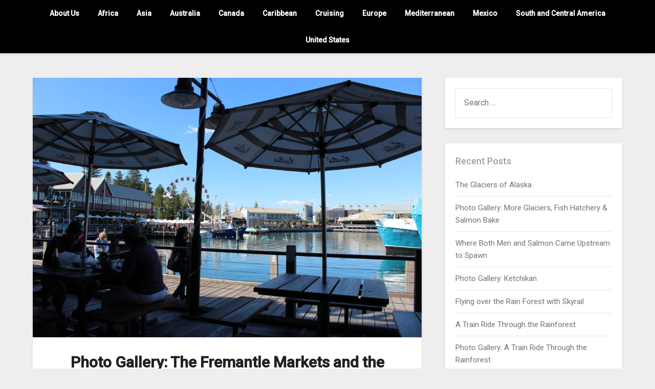

--- FILE ---
content_type: text/html; charset=UTF-8
request_url: https://destinations.guru/2018/06/14/photo-gallery-the-fremantle-markets-and-the-waterfront/
body_size: 14482
content:
<!doctype html>
<html lang="en-US">
<head>
	<meta charset="UTF-8">
	<meta name="viewport" content="width=device-width, initial-scale=1">
	<link rel="profile" href="http://gmpg.org/xfn/11">
	<title>Photo Gallery: The Fremantle Markets and the Waterfront &#8211; The Destinations Guru</title>
<style>
#wpadminbar #wp-admin-bar-wsm_free_top_button .ab-icon:before {
	content: "\f239";
	color: #FF9800;
	top: 3px;
}
</style><meta name='robots' content='max-image-preview:large' />
<link rel='dns-prefetch' href='//fonts.googleapis.com' />
<link rel="alternate" type="application/rss+xml" title="The Destinations Guru &raquo; Feed" href="https://destinations.guru/feed/" />
<link rel="alternate" type="application/rss+xml" title="The Destinations Guru &raquo; Comments Feed" href="https://destinations.guru/comments/feed/" />
<script type="text/javascript">
window._wpemojiSettings = {"baseUrl":"https:\/\/s.w.org\/images\/core\/emoji\/14.0.0\/72x72\/","ext":".png","svgUrl":"https:\/\/s.w.org\/images\/core\/emoji\/14.0.0\/svg\/","svgExt":".svg","source":{"concatemoji":"https:\/\/destinations.guru\/wp-includes\/js\/wp-emoji-release.min.js?ver=6.2.8"}};
/*! This file is auto-generated */
!function(e,a,t){var n,r,o,i=a.createElement("canvas"),p=i.getContext&&i.getContext("2d");function s(e,t){p.clearRect(0,0,i.width,i.height),p.fillText(e,0,0);e=i.toDataURL();return p.clearRect(0,0,i.width,i.height),p.fillText(t,0,0),e===i.toDataURL()}function c(e){var t=a.createElement("script");t.src=e,t.defer=t.type="text/javascript",a.getElementsByTagName("head")[0].appendChild(t)}for(o=Array("flag","emoji"),t.supports={everything:!0,everythingExceptFlag:!0},r=0;r<o.length;r++)t.supports[o[r]]=function(e){if(p&&p.fillText)switch(p.textBaseline="top",p.font="600 32px Arial",e){case"flag":return s("\ud83c\udff3\ufe0f\u200d\u26a7\ufe0f","\ud83c\udff3\ufe0f\u200b\u26a7\ufe0f")?!1:!s("\ud83c\uddfa\ud83c\uddf3","\ud83c\uddfa\u200b\ud83c\uddf3")&&!s("\ud83c\udff4\udb40\udc67\udb40\udc62\udb40\udc65\udb40\udc6e\udb40\udc67\udb40\udc7f","\ud83c\udff4\u200b\udb40\udc67\u200b\udb40\udc62\u200b\udb40\udc65\u200b\udb40\udc6e\u200b\udb40\udc67\u200b\udb40\udc7f");case"emoji":return!s("\ud83e\udef1\ud83c\udffb\u200d\ud83e\udef2\ud83c\udfff","\ud83e\udef1\ud83c\udffb\u200b\ud83e\udef2\ud83c\udfff")}return!1}(o[r]),t.supports.everything=t.supports.everything&&t.supports[o[r]],"flag"!==o[r]&&(t.supports.everythingExceptFlag=t.supports.everythingExceptFlag&&t.supports[o[r]]);t.supports.everythingExceptFlag=t.supports.everythingExceptFlag&&!t.supports.flag,t.DOMReady=!1,t.readyCallback=function(){t.DOMReady=!0},t.supports.everything||(n=function(){t.readyCallback()},a.addEventListener?(a.addEventListener("DOMContentLoaded",n,!1),e.addEventListener("load",n,!1)):(e.attachEvent("onload",n),a.attachEvent("onreadystatechange",function(){"complete"===a.readyState&&t.readyCallback()})),(e=t.source||{}).concatemoji?c(e.concatemoji):e.wpemoji&&e.twemoji&&(c(e.twemoji),c(e.wpemoji)))}(window,document,window._wpemojiSettings);
</script>
<style type="text/css">
img.wp-smiley,
img.emoji {
	display: inline !important;
	border: none !important;
	box-shadow: none !important;
	height: 1em !important;
	width: 1em !important;
	margin: 0 0.07em !important;
	vertical-align: -0.1em !important;
	background: none !important;
	padding: 0 !important;
}
</style>
	<link rel='stylesheet' id='wp-block-library-css' href='https://destinations.guru/wp-includes/css/dist/block-library/style.min.css?ver=6.2.8' type='text/css' media='all' />
<link rel='stylesheet' id='classic-theme-styles-css' href='https://destinations.guru/wp-includes/css/classic-themes.min.css?ver=6.2.8' type='text/css' media='all' />
<style id='global-styles-inline-css' type='text/css'>
body{--wp--preset--color--black: #000000;--wp--preset--color--cyan-bluish-gray: #abb8c3;--wp--preset--color--white: #ffffff;--wp--preset--color--pale-pink: #f78da7;--wp--preset--color--vivid-red: #cf2e2e;--wp--preset--color--luminous-vivid-orange: #ff6900;--wp--preset--color--luminous-vivid-amber: #fcb900;--wp--preset--color--light-green-cyan: #7bdcb5;--wp--preset--color--vivid-green-cyan: #00d084;--wp--preset--color--pale-cyan-blue: #8ed1fc;--wp--preset--color--vivid-cyan-blue: #0693e3;--wp--preset--color--vivid-purple: #9b51e0;--wp--preset--gradient--vivid-cyan-blue-to-vivid-purple: linear-gradient(135deg,rgba(6,147,227,1) 0%,rgb(155,81,224) 100%);--wp--preset--gradient--light-green-cyan-to-vivid-green-cyan: linear-gradient(135deg,rgb(122,220,180) 0%,rgb(0,208,130) 100%);--wp--preset--gradient--luminous-vivid-amber-to-luminous-vivid-orange: linear-gradient(135deg,rgba(252,185,0,1) 0%,rgba(255,105,0,1) 100%);--wp--preset--gradient--luminous-vivid-orange-to-vivid-red: linear-gradient(135deg,rgba(255,105,0,1) 0%,rgb(207,46,46) 100%);--wp--preset--gradient--very-light-gray-to-cyan-bluish-gray: linear-gradient(135deg,rgb(238,238,238) 0%,rgb(169,184,195) 100%);--wp--preset--gradient--cool-to-warm-spectrum: linear-gradient(135deg,rgb(74,234,220) 0%,rgb(151,120,209) 20%,rgb(207,42,186) 40%,rgb(238,44,130) 60%,rgb(251,105,98) 80%,rgb(254,248,76) 100%);--wp--preset--gradient--blush-light-purple: linear-gradient(135deg,rgb(255,206,236) 0%,rgb(152,150,240) 100%);--wp--preset--gradient--blush-bordeaux: linear-gradient(135deg,rgb(254,205,165) 0%,rgb(254,45,45) 50%,rgb(107,0,62) 100%);--wp--preset--gradient--luminous-dusk: linear-gradient(135deg,rgb(255,203,112) 0%,rgb(199,81,192) 50%,rgb(65,88,208) 100%);--wp--preset--gradient--pale-ocean: linear-gradient(135deg,rgb(255,245,203) 0%,rgb(182,227,212) 50%,rgb(51,167,181) 100%);--wp--preset--gradient--electric-grass: linear-gradient(135deg,rgb(202,248,128) 0%,rgb(113,206,126) 100%);--wp--preset--gradient--midnight: linear-gradient(135deg,rgb(2,3,129) 0%,rgb(40,116,252) 100%);--wp--preset--duotone--dark-grayscale: url('#wp-duotone-dark-grayscale');--wp--preset--duotone--grayscale: url('#wp-duotone-grayscale');--wp--preset--duotone--purple-yellow: url('#wp-duotone-purple-yellow');--wp--preset--duotone--blue-red: url('#wp-duotone-blue-red');--wp--preset--duotone--midnight: url('#wp-duotone-midnight');--wp--preset--duotone--magenta-yellow: url('#wp-duotone-magenta-yellow');--wp--preset--duotone--purple-green: url('#wp-duotone-purple-green');--wp--preset--duotone--blue-orange: url('#wp-duotone-blue-orange');--wp--preset--font-size--small: 13px;--wp--preset--font-size--medium: 20px;--wp--preset--font-size--large: 36px;--wp--preset--font-size--x-large: 42px;--wp--preset--spacing--20: 0.44rem;--wp--preset--spacing--30: 0.67rem;--wp--preset--spacing--40: 1rem;--wp--preset--spacing--50: 1.5rem;--wp--preset--spacing--60: 2.25rem;--wp--preset--spacing--70: 3.38rem;--wp--preset--spacing--80: 5.06rem;--wp--preset--shadow--natural: 6px 6px 9px rgba(0, 0, 0, 0.2);--wp--preset--shadow--deep: 12px 12px 50px rgba(0, 0, 0, 0.4);--wp--preset--shadow--sharp: 6px 6px 0px rgba(0, 0, 0, 0.2);--wp--preset--shadow--outlined: 6px 6px 0px -3px rgba(255, 255, 255, 1), 6px 6px rgba(0, 0, 0, 1);--wp--preset--shadow--crisp: 6px 6px 0px rgba(0, 0, 0, 1);}:where(.is-layout-flex){gap: 0.5em;}body .is-layout-flow > .alignleft{float: left;margin-inline-start: 0;margin-inline-end: 2em;}body .is-layout-flow > .alignright{float: right;margin-inline-start: 2em;margin-inline-end: 0;}body .is-layout-flow > .aligncenter{margin-left: auto !important;margin-right: auto !important;}body .is-layout-constrained > .alignleft{float: left;margin-inline-start: 0;margin-inline-end: 2em;}body .is-layout-constrained > .alignright{float: right;margin-inline-start: 2em;margin-inline-end: 0;}body .is-layout-constrained > .aligncenter{margin-left: auto !important;margin-right: auto !important;}body .is-layout-constrained > :where(:not(.alignleft):not(.alignright):not(.alignfull)){max-width: var(--wp--style--global--content-size);margin-left: auto !important;margin-right: auto !important;}body .is-layout-constrained > .alignwide{max-width: var(--wp--style--global--wide-size);}body .is-layout-flex{display: flex;}body .is-layout-flex{flex-wrap: wrap;align-items: center;}body .is-layout-flex > *{margin: 0;}:where(.wp-block-columns.is-layout-flex){gap: 2em;}.has-black-color{color: var(--wp--preset--color--black) !important;}.has-cyan-bluish-gray-color{color: var(--wp--preset--color--cyan-bluish-gray) !important;}.has-white-color{color: var(--wp--preset--color--white) !important;}.has-pale-pink-color{color: var(--wp--preset--color--pale-pink) !important;}.has-vivid-red-color{color: var(--wp--preset--color--vivid-red) !important;}.has-luminous-vivid-orange-color{color: var(--wp--preset--color--luminous-vivid-orange) !important;}.has-luminous-vivid-amber-color{color: var(--wp--preset--color--luminous-vivid-amber) !important;}.has-light-green-cyan-color{color: var(--wp--preset--color--light-green-cyan) !important;}.has-vivid-green-cyan-color{color: var(--wp--preset--color--vivid-green-cyan) !important;}.has-pale-cyan-blue-color{color: var(--wp--preset--color--pale-cyan-blue) !important;}.has-vivid-cyan-blue-color{color: var(--wp--preset--color--vivid-cyan-blue) !important;}.has-vivid-purple-color{color: var(--wp--preset--color--vivid-purple) !important;}.has-black-background-color{background-color: var(--wp--preset--color--black) !important;}.has-cyan-bluish-gray-background-color{background-color: var(--wp--preset--color--cyan-bluish-gray) !important;}.has-white-background-color{background-color: var(--wp--preset--color--white) !important;}.has-pale-pink-background-color{background-color: var(--wp--preset--color--pale-pink) !important;}.has-vivid-red-background-color{background-color: var(--wp--preset--color--vivid-red) !important;}.has-luminous-vivid-orange-background-color{background-color: var(--wp--preset--color--luminous-vivid-orange) !important;}.has-luminous-vivid-amber-background-color{background-color: var(--wp--preset--color--luminous-vivid-amber) !important;}.has-light-green-cyan-background-color{background-color: var(--wp--preset--color--light-green-cyan) !important;}.has-vivid-green-cyan-background-color{background-color: var(--wp--preset--color--vivid-green-cyan) !important;}.has-pale-cyan-blue-background-color{background-color: var(--wp--preset--color--pale-cyan-blue) !important;}.has-vivid-cyan-blue-background-color{background-color: var(--wp--preset--color--vivid-cyan-blue) !important;}.has-vivid-purple-background-color{background-color: var(--wp--preset--color--vivid-purple) !important;}.has-black-border-color{border-color: var(--wp--preset--color--black) !important;}.has-cyan-bluish-gray-border-color{border-color: var(--wp--preset--color--cyan-bluish-gray) !important;}.has-white-border-color{border-color: var(--wp--preset--color--white) !important;}.has-pale-pink-border-color{border-color: var(--wp--preset--color--pale-pink) !important;}.has-vivid-red-border-color{border-color: var(--wp--preset--color--vivid-red) !important;}.has-luminous-vivid-orange-border-color{border-color: var(--wp--preset--color--luminous-vivid-orange) !important;}.has-luminous-vivid-amber-border-color{border-color: var(--wp--preset--color--luminous-vivid-amber) !important;}.has-light-green-cyan-border-color{border-color: var(--wp--preset--color--light-green-cyan) !important;}.has-vivid-green-cyan-border-color{border-color: var(--wp--preset--color--vivid-green-cyan) !important;}.has-pale-cyan-blue-border-color{border-color: var(--wp--preset--color--pale-cyan-blue) !important;}.has-vivid-cyan-blue-border-color{border-color: var(--wp--preset--color--vivid-cyan-blue) !important;}.has-vivid-purple-border-color{border-color: var(--wp--preset--color--vivid-purple) !important;}.has-vivid-cyan-blue-to-vivid-purple-gradient-background{background: var(--wp--preset--gradient--vivid-cyan-blue-to-vivid-purple) !important;}.has-light-green-cyan-to-vivid-green-cyan-gradient-background{background: var(--wp--preset--gradient--light-green-cyan-to-vivid-green-cyan) !important;}.has-luminous-vivid-amber-to-luminous-vivid-orange-gradient-background{background: var(--wp--preset--gradient--luminous-vivid-amber-to-luminous-vivid-orange) !important;}.has-luminous-vivid-orange-to-vivid-red-gradient-background{background: var(--wp--preset--gradient--luminous-vivid-orange-to-vivid-red) !important;}.has-very-light-gray-to-cyan-bluish-gray-gradient-background{background: var(--wp--preset--gradient--very-light-gray-to-cyan-bluish-gray) !important;}.has-cool-to-warm-spectrum-gradient-background{background: var(--wp--preset--gradient--cool-to-warm-spectrum) !important;}.has-blush-light-purple-gradient-background{background: var(--wp--preset--gradient--blush-light-purple) !important;}.has-blush-bordeaux-gradient-background{background: var(--wp--preset--gradient--blush-bordeaux) !important;}.has-luminous-dusk-gradient-background{background: var(--wp--preset--gradient--luminous-dusk) !important;}.has-pale-ocean-gradient-background{background: var(--wp--preset--gradient--pale-ocean) !important;}.has-electric-grass-gradient-background{background: var(--wp--preset--gradient--electric-grass) !important;}.has-midnight-gradient-background{background: var(--wp--preset--gradient--midnight) !important;}.has-small-font-size{font-size: var(--wp--preset--font-size--small) !important;}.has-medium-font-size{font-size: var(--wp--preset--font-size--medium) !important;}.has-large-font-size{font-size: var(--wp--preset--font-size--large) !important;}.has-x-large-font-size{font-size: var(--wp--preset--font-size--x-large) !important;}
.wp-block-navigation a:where(:not(.wp-element-button)){color: inherit;}
:where(.wp-block-columns.is-layout-flex){gap: 2em;}
.wp-block-pullquote{font-size: 1.5em;line-height: 1.6;}
</style>
<link rel='stylesheet' id='wsm-style-css' href='https://destinations.guru/wp-content/plugins/wp-stats-manager/css/style.css?ver=1.2' type='text/css' media='all' />
<link rel='stylesheet' id='parent-style-css' href='https://destinations.guru/wp-content/themes/businessly/style.css?ver=6.2.8' type='text/css' media='all' />
<link rel='stylesheet' id='optimized-classic-google-fonts-css' href='//fonts.googleapis.com/css?family=Lato%3A400%2C700&#038;ver=6.2.8' type='text/css' media='all' />
<link rel='stylesheet' id='font-awesome-css' href='https://destinations.guru/wp-content/themes/businessly/css/font-awesome.min.css?ver=6.2.8' type='text/css' media='all' />
<link rel='stylesheet' id='businessly-style-css' href='https://destinations.guru/wp-content/themes/optimized-classic/style.css?ver=6.2.8' type='text/css' media='all' />
<link rel='stylesheet' id='businessly-google-fonts-css' href='//fonts.googleapis.com/css?family=Roboto%3A300%2C400%2C500&#038;ver=6.2.8' type='text/css' media='all' />
<script type='text/javascript' src='https://destinations.guru/wp-includes/js/jquery/jquery.min.js?ver=3.6.4' id='jquery-core-js'></script>
<script type='text/javascript' src='https://destinations.guru/wp-includes/js/jquery/jquery-migrate.min.js?ver=3.4.0' id='jquery-migrate-js'></script>
<link rel="https://api.w.org/" href="https://destinations.guru/wp-json/" /><link rel="alternate" type="application/json" href="https://destinations.guru/wp-json/wp/v2/posts/793" /><link rel="EditURI" type="application/rsd+xml" title="RSD" href="https://destinations.guru/xmlrpc.php?rsd" />
<link rel="wlwmanifest" type="application/wlwmanifest+xml" href="https://destinations.guru/wp-includes/wlwmanifest.xml" />
<meta name="generator" content="WordPress 6.2.8" />
<link rel="canonical" href="https://destinations.guru/2018/06/14/photo-gallery-the-fremantle-markets-and-the-waterfront/" />
<link rel='shortlink' href='https://destinations.guru/?p=793' />
<link rel="alternate" type="application/json+oembed" href="https://destinations.guru/wp-json/oembed/1.0/embed?url=https%3A%2F%2Fdestinations.guru%2F2018%2F06%2F14%2Fphoto-gallery-the-fremantle-markets-and-the-waterfront%2F" />
<link rel="alternate" type="text/xml+oembed" href="https://destinations.guru/wp-json/oembed/1.0/embed?url=https%3A%2F%2Fdestinations.guru%2F2018%2F06%2F14%2Fphoto-gallery-the-fremantle-markets-and-the-waterfront%2F&#038;format=xml" />

        <!-- Wordpress Stats Manager -->
        <script type="text/javascript">
            var _wsm = _wsm || [];
            _wsm.push(['trackPageView']);
            _wsm.push(['enableLinkTracking']);
            _wsm.push(['enableHeartBeatTimer']);
            (function() {
                var u = "https://destinations.guru/wp-content/plugins/wp-stats-manager/";
                _wsm.push(['setUrlReferrer', ""]);
                _wsm.push(['setTrackerUrl', "https://destinations.guru/?wmcAction=wmcTrack"]);
                _wsm.push(['setSiteId', "1"]);
                _wsm.push(['setPageId', "793"]);
                _wsm.push(['setWpUserId', "0"]);
                var d = document,
                    g = d.createElement('script'),
                    s = d.getElementsByTagName('script')[0];
                g.type = 'text/javascript';
                g.async = true;
                g.defer = true;
                g.src = u + 'js/wsm_new.js';
                s.parentNode.insertBefore(g, s);
            })();
        </script>
        <!-- End Wordpress Stats Manager Code -->
		<style type="text/css">
		a.readmore-btn { color: ; }
		a.readmore-btn { background: #0926c6; }
		</style>
		
		<style type="text/css">
		body, .site, .swidgets-wrap h3, .post-data-text { background: ; }
		.site-title a, .site-description { color: ; }
		.sheader { background-color:  !important; }
		.main-navigation ul li a, .main-navigation ul li .sub-arrow, .super-menu .toggle-mobile-menu,.toggle-mobile-menu:before, .mobile-menu-active .smenu-hide { color: ; }
		#smobile-menu.show .main-navigation ul ul.children.active, #smobile-menu.show .main-navigation ul ul.sub-menu.active, #smobile-menu.show .main-navigation ul li, .smenu-hide.toggle-mobile-menu.menu-toggle, #smobile-menu.show .main-navigation ul li, .primary-menu ul li ul.children li, .primary-menu ul li ul.sub-menu li, .primary-menu .pmenu, .super-menu { border-color: ; border-bottom-color: ; }
		#secondary .widget h3, #secondary .widget h3 a, #secondary .widget h4, #secondary .widget h1, #secondary .widget h2, #secondary .widget h5, #secondary .widget h6, #secondary .widget h4 a { color: ; }
		#secondary .widget a, #secondary a, #secondary .widget li a , #secondary span.sub-arrow{ color: ; }
		#secondary, #secondary .widget, #secondary .widget p, #secondary .widget li, .widget time.rpwe-time.published { color: ; }
		#secondary .swidgets-wrap, #secondary .widget ul li, .featured-sidebar .search-field { border-color: ; }
		.site-info, .footer-column-three input.search-submit, .footer-column-three p, .footer-column-three li, .footer-column-three td, .footer-column-three th, .footer-column-three caption { color: ; }
		.footer-column-three h3, .footer-column-three h4, .footer-column-three h5, .footer-column-three h6, .footer-column-three h1, .footer-column-three h2, .footer-column-three h4, .footer-column-three h3 a { color: ; }
		.footer-column-three a, .footer-column-three li a, .footer-column-three .widget a, .footer-column-three .sub-arrow { color: ; }
		.footer-column-three h3:after { background: ; }
		.site-info, .widget ul li, .footer-column-three input.search-field, .footer-column-three input.search-submit { border-color: ; }
		.site-footer { background-color: ; }
		.content-wrapper h2.entry-title a, .content-wrapper h2.entry-title a:hover, .content-wrapper h2.entry-title a:active, .content-wrapper h2.entry-title a:focus, .archive .page-header h1, .blogposts-list h2 a, .blogposts-list h2 a:hover, .blogposts-list h2 a:active, .search-results h1.page-title { color: ; }
		.blogposts-list .post-data-text, .blogposts-list .post-data-text a, .content-wrapper .post-data-text *{ color: ; }
		.blogposts-list p { color: ; }
		.page-numbers li a, .blogposts-list .blogpost-button { background: ; }
		.page-numbers li a, .blogposts-list .blogpost-button, span.page-numbers.dots, .page-numbers.current, .page-numbers li a:hover { color: ; }
		.archive .page-header h1, .search-results h1.page-title, .blogposts-list.fbox, span.page-numbers.dots, .page-numbers li a, .page-numbers.current { border-color: ; }
		.blogposts-list .post-data-divider { background: ; }
		.page .comments-area .comment-author, .page .comments-area .comment-author a, .page .comments-area .comments-title, .page .content-area h1, .page .content-area h2, .page .content-area h3, .page .content-area h4, .page .content-area h5, .page .content-area h6, .page .content-area th, .single  .comments-area .comment-author, .single .comments-area .comment-author a, .single .comments-area .comments-title, .single .content-area h1, .single .content-area h2, .single .content-area h3, .single .content-area h4, .single .content-area h5, .single .content-area h6, .single .content-area th, .search-no-results h1, .error404 h1 { color: ; }
		.single .post-data-text, .page .post-data-text, .page .post-data-text a, .single .post-data-text a, .comments-area .comment-meta .comment-metadata a, .single .post-data-text * { color: ; }
		.page .content-area p, .page article, .page .content-area table, .page .content-area dd, .page .content-area dt, .page .content-area address, .page .content-area .entry-content, .page .content-area li, .page .content-area ol, .single .content-area p, .single article, .single .content-area table, .single .content-area dd, .single .content-area dt, .single .content-area address, .single .entry-content, .single .content-area li, .single .content-area ol, .search-no-results .page-content p { color: ; }
		.single .entry-content a, .page .entry-content a, .comment-content a, .comments-area .reply a, .logged-in-as a, .comments-area .comment-respond a { color: ; }
		.comments-area p.form-submit input { background: ; }
		.error404 .page-content p, .error404 input.search-submit, .search-no-results input.search-submit { color: ; }
		.page .comments-area, .page article.fbox, .page article tr, .page .comments-area ol.comment-list ol.children li, .page .comments-area ol.comment-list .comment, .single .comments-area, .single article.fbox, .single article tr, .comments-area ol.comment-list ol.children li, .comments-area ol.comment-list .comment, .error404 main#main, .error404 .search-form label, .search-no-results .search-form label, .error404 input.search-submit, .search-no-results input.search-submit, .error404 main#main, .search-no-results section.fbox.no-results.not-found{ border-color: ; }
		.single .post-data-divider, .page .post-data-divider { background: ; }
		.single .comments-area p.form-submit input, .page .comments-area p.form-submit input { color: ; }
		.bottom-header-wrapper { padding-top: px; }
		.bottom-header-wrapper { padding-bottom: px; }
		.bottom-header-wrapper { background: ; }
		.bottom-header-wrapper *{ color: ; }
		.header-widget a, .header-widget li a, .header-widget i.fa { color: ; }
		.header-widget, .header-widget p, .header-widget li, .header-widget .textwidget { color: ; }
		.header-widget .widget-title, .header-widget h1, .header-widget h3, .header-widget h2, .header-widget h4, .header-widget h5, .header-widget h6{ color: ; }
		.header-widget.swidgets-wrap, .header-widget ul li, .header-widget .search-field { border-color: ; }
		.bottom-header-title, .bottom-header-paragraph{ color: ; }
		#secondary .widget-title-lines:after, #secondary .widget-title-lines:before { background: ; }
		.header-widgets-wrapper .swidgets-wrap{ background: ; }
		.top-nav-wrapper, .primary-menu .pmenu, .super-menu, #smobile-menu, .primary-menu ul li ul.children, .primary-menu ul li ul.sub-menu { background-color: ; }
		#secondary .widget{ background: ; }
		#secondary .swidget { border-color: ; }
		.archive article.fbox, .search-results article.fbox, .blog article.fbox { background: ; }
		.comments-area, .single article.fbox, .page article.fbox { background: ; }
		</style>
				<style type="text/css">


		.bottom-header-wrapper .logo-container .logofont {
			color: #fff;
		}
		.bottom-header-wrapper .logo-container .logofont {
			border-color:#fff;
		}
		
		https://destinations.guru/wp-content/uploads/2019/12/cropped-IMG_4297_InPixio.jpg"
				.bottom-header-wrapper .logo-container .logofont {
			color: #fff;
		}
		.bottom-header-wrapper .logo-container .logofont {
			border-color:#fff;
		}
				</style>
		<link rel="icon" href="https://destinations.guru/wp-content/uploads/2020/01/cropped-IMG_7623-r-32x32.jpg" sizes="32x32" />
<link rel="icon" href="https://destinations.guru/wp-content/uploads/2020/01/cropped-IMG_7623-r-192x192.jpg" sizes="192x192" />
<link rel="apple-touch-icon" href="https://destinations.guru/wp-content/uploads/2020/01/cropped-IMG_7623-r-180x180.jpg" />
<meta name="msapplication-TileImage" content="https://destinations.guru/wp-content/uploads/2020/01/cropped-IMG_7623-r-270x270.jpg" />
</head>

<body class="post-template-default single single-post postid-793 single-format-standard header-image">
	 <svg xmlns="http://www.w3.org/2000/svg" viewBox="0 0 0 0" width="0" height="0" focusable="false" role="none" style="visibility: hidden; position: absolute; left: -9999px; overflow: hidden;" ><defs><filter id="wp-duotone-dark-grayscale"><feColorMatrix color-interpolation-filters="sRGB" type="matrix" values=" .299 .587 .114 0 0 .299 .587 .114 0 0 .299 .587 .114 0 0 .299 .587 .114 0 0 " /><feComponentTransfer color-interpolation-filters="sRGB" ><feFuncR type="table" tableValues="0 0.49803921568627" /><feFuncG type="table" tableValues="0 0.49803921568627" /><feFuncB type="table" tableValues="0 0.49803921568627" /><feFuncA type="table" tableValues="1 1" /></feComponentTransfer><feComposite in2="SourceGraphic" operator="in" /></filter></defs></svg><svg xmlns="http://www.w3.org/2000/svg" viewBox="0 0 0 0" width="0" height="0" focusable="false" role="none" style="visibility: hidden; position: absolute; left: -9999px; overflow: hidden;" ><defs><filter id="wp-duotone-grayscale"><feColorMatrix color-interpolation-filters="sRGB" type="matrix" values=" .299 .587 .114 0 0 .299 .587 .114 0 0 .299 .587 .114 0 0 .299 .587 .114 0 0 " /><feComponentTransfer color-interpolation-filters="sRGB" ><feFuncR type="table" tableValues="0 1" /><feFuncG type="table" tableValues="0 1" /><feFuncB type="table" tableValues="0 1" /><feFuncA type="table" tableValues="1 1" /></feComponentTransfer><feComposite in2="SourceGraphic" operator="in" /></filter></defs></svg><svg xmlns="http://www.w3.org/2000/svg" viewBox="0 0 0 0" width="0" height="0" focusable="false" role="none" style="visibility: hidden; position: absolute; left: -9999px; overflow: hidden;" ><defs><filter id="wp-duotone-purple-yellow"><feColorMatrix color-interpolation-filters="sRGB" type="matrix" values=" .299 .587 .114 0 0 .299 .587 .114 0 0 .299 .587 .114 0 0 .299 .587 .114 0 0 " /><feComponentTransfer color-interpolation-filters="sRGB" ><feFuncR type="table" tableValues="0.54901960784314 0.98823529411765" /><feFuncG type="table" tableValues="0 1" /><feFuncB type="table" tableValues="0.71764705882353 0.25490196078431" /><feFuncA type="table" tableValues="1 1" /></feComponentTransfer><feComposite in2="SourceGraphic" operator="in" /></filter></defs></svg><svg xmlns="http://www.w3.org/2000/svg" viewBox="0 0 0 0" width="0" height="0" focusable="false" role="none" style="visibility: hidden; position: absolute; left: -9999px; overflow: hidden;" ><defs><filter id="wp-duotone-blue-red"><feColorMatrix color-interpolation-filters="sRGB" type="matrix" values=" .299 .587 .114 0 0 .299 .587 .114 0 0 .299 .587 .114 0 0 .299 .587 .114 0 0 " /><feComponentTransfer color-interpolation-filters="sRGB" ><feFuncR type="table" tableValues="0 1" /><feFuncG type="table" tableValues="0 0.27843137254902" /><feFuncB type="table" tableValues="0.5921568627451 0.27843137254902" /><feFuncA type="table" tableValues="1 1" /></feComponentTransfer><feComposite in2="SourceGraphic" operator="in" /></filter></defs></svg><svg xmlns="http://www.w3.org/2000/svg" viewBox="0 0 0 0" width="0" height="0" focusable="false" role="none" style="visibility: hidden; position: absolute; left: -9999px; overflow: hidden;" ><defs><filter id="wp-duotone-midnight"><feColorMatrix color-interpolation-filters="sRGB" type="matrix" values=" .299 .587 .114 0 0 .299 .587 .114 0 0 .299 .587 .114 0 0 .299 .587 .114 0 0 " /><feComponentTransfer color-interpolation-filters="sRGB" ><feFuncR type="table" tableValues="0 0" /><feFuncG type="table" tableValues="0 0.64705882352941" /><feFuncB type="table" tableValues="0 1" /><feFuncA type="table" tableValues="1 1" /></feComponentTransfer><feComposite in2="SourceGraphic" operator="in" /></filter></defs></svg><svg xmlns="http://www.w3.org/2000/svg" viewBox="0 0 0 0" width="0" height="0" focusable="false" role="none" style="visibility: hidden; position: absolute; left: -9999px; overflow: hidden;" ><defs><filter id="wp-duotone-magenta-yellow"><feColorMatrix color-interpolation-filters="sRGB" type="matrix" values=" .299 .587 .114 0 0 .299 .587 .114 0 0 .299 .587 .114 0 0 .299 .587 .114 0 0 " /><feComponentTransfer color-interpolation-filters="sRGB" ><feFuncR type="table" tableValues="0.78039215686275 1" /><feFuncG type="table" tableValues="0 0.94901960784314" /><feFuncB type="table" tableValues="0.35294117647059 0.47058823529412" /><feFuncA type="table" tableValues="1 1" /></feComponentTransfer><feComposite in2="SourceGraphic" operator="in" /></filter></defs></svg><svg xmlns="http://www.w3.org/2000/svg" viewBox="0 0 0 0" width="0" height="0" focusable="false" role="none" style="visibility: hidden; position: absolute; left: -9999px; overflow: hidden;" ><defs><filter id="wp-duotone-purple-green"><feColorMatrix color-interpolation-filters="sRGB" type="matrix" values=" .299 .587 .114 0 0 .299 .587 .114 0 0 .299 .587 .114 0 0 .299 .587 .114 0 0 " /><feComponentTransfer color-interpolation-filters="sRGB" ><feFuncR type="table" tableValues="0.65098039215686 0.40392156862745" /><feFuncG type="table" tableValues="0 1" /><feFuncB type="table" tableValues="0.44705882352941 0.4" /><feFuncA type="table" tableValues="1 1" /></feComponentTransfer><feComposite in2="SourceGraphic" operator="in" /></filter></defs></svg><svg xmlns="http://www.w3.org/2000/svg" viewBox="0 0 0 0" width="0" height="0" focusable="false" role="none" style="visibility: hidden; position: absolute; left: -9999px; overflow: hidden;" ><defs><filter id="wp-duotone-blue-orange"><feColorMatrix color-interpolation-filters="sRGB" type="matrix" values=" .299 .587 .114 0 0 .299 .587 .114 0 0 .299 .587 .114 0 0 .299 .587 .114 0 0 " /><feComponentTransfer color-interpolation-filters="sRGB" ><feFuncR type="table" tableValues="0.098039215686275 1" /><feFuncG type="table" tableValues="0 0.66274509803922" /><feFuncB type="table" tableValues="0.84705882352941 0.41960784313725" /><feFuncA type="table" tableValues="1 1" /></feComponentTransfer><feComposite in2="SourceGraphic" operator="in" /></filter></defs></svg>    <a class="skip-link screen-reader-text" href="#content">
Skip to content</a>

	<div id="page" class="site">

			


		<!--Nav start-->

		<header id="masthead" class="sheader site-header clearfix">
			<nav id="primary-site-navigation" class="primary-menu main-navigation clearfix">

				<a href="#" id="pull" class="smenu-hide toggle-mobile-menu menu-toggle" aria-controls="secondary-menu" aria-expanded="false">Menu</a>
				<div class="top-nav-wrapper">
					<div class="content-wrap">
						<div class="center-main-menu">
							<div class="menu-top-menu-container"><ul id="primary-menu" class="pmenu"><li id="menu-item-39" class="menu-item menu-item-type-post_type menu-item-object-page menu-item-39"><a href="https://destinations.guru/9-2/">About Us</a></li>
<li id="menu-item-181" class="menu-item menu-item-type-post_type menu-item-object-page menu-item-181"><a href="https://destinations.guru/africa/">Africa</a></li>
<li id="menu-item-267" class="menu-item menu-item-type-post_type menu-item-object-page menu-item-267"><a href="https://destinations.guru/asia/">Asia</a></li>
<li id="menu-item-140" class="menu-item menu-item-type-post_type menu-item-object-page menu-item-140"><a href="https://destinations.guru/australia/">Australia</a></li>
<li id="menu-item-104" class="menu-item menu-item-type-post_type menu-item-object-page menu-item-104"><a href="https://destinations.guru/canada/">Canada</a></li>
<li id="menu-item-146" class="menu-item menu-item-type-post_type menu-item-object-page menu-item-146"><a href="https://destinations.guru/caribbean/">Caribbean</a></li>
<li id="menu-item-65" class="menu-item menu-item-type-post_type menu-item-object-page menu-item-65"><a href="https://destinations.guru/cruising/">Cruising</a></li>
<li id="menu-item-44" class="menu-item menu-item-type-post_type menu-item-object-page menu-item-44"><a href="https://destinations.guru/europe/">Europe</a></li>
<li id="menu-item-682" class="menu-item menu-item-type-post_type menu-item-object-page menu-item-682"><a href="https://destinations.guru/mediterranean/">Mediterranean</a></li>
<li id="menu-item-133" class="menu-item menu-item-type-post_type menu-item-object-page menu-item-133"><a href="https://destinations.guru/mexico/">Mexico</a></li>
<li id="menu-item-634" class="menu-item menu-item-type-post_type menu-item-object-page menu-item-634"><a href="https://destinations.guru/south-and-central-america/">South and Central America</a></li>
<li id="menu-item-45" class="menu-item menu-item-type-post_type menu-item-object-page menu-item-45"><a href="https://destinations.guru/united-states/">United States</a></li>
</ul></div>							</div>
						</div>
					</div>
				</nav>

				<div class="super-menu clearfix">
					<div class="super-menu-inner">
						<a href="#" id="pull" class="toggle-mobile-menu menu-toggle" aria-controls="secondary-menu" aria-expanded="false">

															<a class="logofont" href="https://destinations.guru/" rel="home">The Destinations Guru</a>
													</a>
					</div>
				</div>
				<div id="mobile-menu-overlay"></div>
			</header>
			<!--Nav end-->

			<div class="content-wrap">
					<!-- Upper widgets -->
					<div class="header-widgets-wrapper">
						
						
											</div>
					<!-- / Upper widgets -->


			</div>

			<div id="content" class="site-content clearfix">
				<div class="content-wrap">

	<div id="primary" class="featured-content content-area">
		<main id="main" class="site-main">

						<div class="featured-thumbnail">
			<img width="850" height="567" src="https://destinations.guru/wp-content/uploads/2020/01/IMG_0505-r.jpg" class="attachment-businessly-slider size-businessly-slider wp-post-image" alt="" decoding="async" srcset="https://destinations.guru/wp-content/uploads/2020/01/IMG_0505-r.jpg 1200w, https://destinations.guru/wp-content/uploads/2020/01/IMG_0505-r-300x200.jpg 300w, https://destinations.guru/wp-content/uploads/2020/01/IMG_0505-r-768x512.jpg 768w, https://destinations.guru/wp-content/uploads/2020/01/IMG_0505-r-1024x683.jpg 1024w" sizes="(max-width: 850px) 100vw, 850px" />		</div>
	<article id="post-793" class="posts-entry fbox post-793 post type-post status-publish format-standard has-post-thumbnail hentry category-australia category-cities category-fremantle category-fremantle-markets category-harbor category-history category-photo-gallery category-waterfront category-western-australia tag-australia tag-cities tag-fremantle tag-fremantle-markets tag-history tag-waterfront tag-western-australia">
	<header class="entry-header">
		<h1 class="entry-title">Photo Gallery: The Fremantle Markets and the Waterfront</h1>		<div class="entry-meta">
			<div class="blog-data-wrapper">
				<div class="post-data-divider"></div>
				<div class="post-data-positioning">
					<div class="post-data-text">
						<span class="posted-on">Posted on <a href="https://destinations.guru/2018/06/14/photo-gallery-the-fremantle-markets-and-the-waterfront/" rel="bookmark"><time class="entry-date published" datetime="2018-06-14T03:49:11+00:00">June 14, 2018</time><time class="updated" datetime="2020-01-02T03:55:29+00:00">January 2, 2020</time></a></span><span class="byline"> </span>					</div>
				</div>
			</div>
		</div><!-- .entry-meta -->
			</header><!-- .entry-header -->

	<div class="entry-content">
		<p>The photo above shows the harbor as seen from the outdoor patio at Kailis’ Fish Market Café. Below are some more photos from the waterfront and the Fremantle Markets.</p>
<figure id="attachment_3305" class="wp-caption alignnone"><img decoding="async" loading="lazy" class="size-large wp-image-3305" src="https://destinations.guru/wp-content/uploads/2018/06/IMG_0332-r-1024x660.jpg" sizes="(max-width: 706px) 89vw, (max-width: 767px) 82vw, 740px" srcset="https://destinations.guru/wp-content/uploads/2018/06/IMG_0332-r-1024x660.jpg 1024w, https://destinations.guru/wp-content/uploads/2018/06/IMG_0332-r-300x193.jpg 300w, https://destinations.guru/wp-content/uploads/2018/06/IMG_0332-r-768x495.jpg 768w, https://destinations.guru/wp-content/uploads/2018/06/IMG_0332-r.jpg 1200w" alt="" width="840" height="541"><figcaption class="wp-caption-text">One of the craft breweries along Mews Road. The path between the two buildings leads to the boardwalk along the harbor.</figcaption></figure>
<figure id="attachment_3299" class="wp-caption alignnone"><img decoding="async" loading="lazy" class="size-large wp-image-3299" src="https://destinations.guru/wp-content/uploads/2018/06/IMG_0322-r-683x1024.jpg" sizes="(max-width: 683px) 100vw, 683px" srcset="https://destinations.guru/wp-content/uploads/2018/06/IMG_0322-r-683x1024.jpg 683w, https://destinations.guru/wp-content/uploads/2018/06/IMG_0322-r-200x300.jpg 200w, https://destinations.guru/wp-content/uploads/2018/06/IMG_0322-r-768x1152.jpg 768w, https://destinations.guru/wp-content/uploads/2018/06/IMG_0322-r.jpg 800w" alt="" width="683" height="1024"><figcaption class="wp-caption-text">Inside the craft brewery</figcaption></figure>
<figure id="attachment_3300" class="wp-caption alignnone"><img decoding="async" loading="lazy" class="size-large wp-image-3300" src="https://destinations.guru/wp-content/uploads/2018/06/IMG_0323-r-1024x683.jpg" sizes="(max-width: 706px) 89vw, (max-width: 767px) 82vw, 740px" srcset="https://destinations.guru/wp-content/uploads/2018/06/IMG_0323-r-1024x683.jpg 1024w, https://destinations.guru/wp-content/uploads/2018/06/IMG_0323-r-300x200.jpg 300w, https://destinations.guru/wp-content/uploads/2018/06/IMG_0323-r-768x512.jpg 768w, https://destinations.guru/wp-content/uploads/2018/06/IMG_0323-r.jpg 1200w" alt="" width="840" height="560"><figcaption class="wp-caption-text">You can order a sample tray of all their different brews</figcaption></figure>
<figure class="wp-caption alignnone"><img decoding="async" loading="lazy" class="size-large wp-image-3302" src="https://destinations.guru/wp-content/uploads/2018/06/IMG_0325-re-1024x657.jpg" sizes="(max-width: 706px) 89vw, (max-width: 767px) 82vw, 740px" srcset="https://destinations.guru/wp-content/uploads/2018/06/IMG_0325-re-1024x657.jpg 1024w, https://destinations.guru/wp-content/uploads/2018/06/IMG_0325-re-300x193.jpg 300w, https://destinations.guru/wp-content/uploads/2018/06/IMG_0325-re-768x493.jpg 768w, https://destinations.guru/wp-content/uploads/2018/06/IMG_0325-re.jpg 1200w" alt="" width="840" height="539"><figcaption class="wp-caption-text">The boardwalk at Fremantle Harbor</figcaption></figure>
<figure id="attachment_3303" class="wp-caption alignnone"><img decoding="async" loading="lazy" class="size-large wp-image-3303" src="https://destinations.guru/wp-content/uploads/2018/06/IMG_0327-r-1024x683.jpg" sizes="(max-width: 706px) 89vw, (max-width: 767px) 82vw, 740px" srcset="https://destinations.guru/wp-content/uploads/2018/06/IMG_0327-r-1024x683.jpg 1024w, https://destinations.guru/wp-content/uploads/2018/06/IMG_0327-r-300x200.jpg 300w, https://destinations.guru/wp-content/uploads/2018/06/IMG_0327-r-768x512.jpg 768w, https://destinations.guru/wp-content/uploads/2018/06/IMG_0327-r.jpg 1200w" alt="" width="840" height="560"><figcaption class="wp-caption-text">This is an active harbor. Fish boats constantly supply fresh fish to the restaurants</figcaption></figure>
<figure id="attachment_3364" class="wp-caption alignnone"><img decoding="async" loading="lazy" class="size-large wp-image-3364" src="https://destinations.guru/wp-content/uploads/2018/06/IMG_6731-r-1024x683.jpg" sizes="(max-width: 706px) 89vw, (max-width: 767px) 82vw, 740px" srcset="https://destinations.guru/wp-content/uploads/2018/06/IMG_6731-r-1024x683.jpg 1024w, https://destinations.guru/wp-content/uploads/2018/06/IMG_6731-r-300x200.jpg 300w, https://destinations.guru/wp-content/uploads/2018/06/IMG_6731-r-768x512.jpg 768w, https://destinations.guru/wp-content/uploads/2018/06/IMG_6731-r.jpg 1200w" alt="" width="840" height="560"><figcaption class="wp-caption-text">Lunch on the patio</figcaption></figure>
<figure id="attachment_3365" class="wp-caption alignnone"><img decoding="async" loading="lazy" class="size-large wp-image-3365" src="https://destinations.guru/wp-content/uploads/2018/06/IMG_6736-r-1024x683.jpg" sizes="(max-width: 706px) 89vw, (max-width: 767px) 82vw, 740px" srcset="https://destinations.guru/wp-content/uploads/2018/06/IMG_6736-r-1024x683.jpg 1024w, https://destinations.guru/wp-content/uploads/2018/06/IMG_6736-r-300x200.jpg 300w, https://destinations.guru/wp-content/uploads/2018/06/IMG_6736-r-768x512.jpg 768w, https://destinations.guru/wp-content/uploads/2018/06/IMG_6736-r.jpg 1200w" alt="" width="840" height="560"><figcaption class="wp-caption-text">Seagulls hover near by looking for scraps</figcaption></figure>
<figure class="wp-caption alignnone"><img decoding="async" loading="lazy" class="size-large wp-image-3317" src="https://destinations.guru/wp-content/uploads/2018/06/IMG_0299-r-1024x683.jpg" sizes="(max-width: 706px) 89vw, (max-width: 767px) 82vw, 740px" srcset="https://destinations.guru/wp-content/uploads/2018/06/IMG_0299-r-1024x683.jpg 1024w, https://destinations.guru/wp-content/uploads/2018/06/IMG_0299-r-300x200.jpg 300w, https://destinations.guru/wp-content/uploads/2018/06/IMG_0299-r-768x512.jpg 768w, https://destinations.guru/wp-content/uploads/2018/06/IMG_0299-r.jpg 1200w" alt="" width="840" height="560"><figcaption class="wp-caption-text">The back entrance to the Fremantle Markets (across from the Fremantle Oval)</figcaption></figure>
<figure id="attachment_3371" class="wp-caption alignnone"><img decoding="async" loading="lazy" class="size-large wp-image-3371" src="https://destinations.guru/wp-content/uploads/2018/06/IMG_6754-r-1024x683.jpg" sizes="(max-width: 706px) 89vw, (max-width: 767px) 82vw, 740px" srcset="https://destinations.guru/wp-content/uploads/2018/06/IMG_6754-r-1024x683.jpg 1024w, https://destinations.guru/wp-content/uploads/2018/06/IMG_6754-r-300x200.jpg 300w, https://destinations.guru/wp-content/uploads/2018/06/IMG_6754-r-768x512.jpg 768w, https://destinations.guru/wp-content/uploads/2018/06/IMG_6754-r.jpg 1200w" alt="" width="840" height="560"><figcaption class="wp-caption-text">A bustling market</figcaption></figure>
<figure id="attachment_3370" class="wp-caption alignnone"><img decoding="async" loading="lazy" class="size-large wp-image-3370" src="https://destinations.guru/wp-content/uploads/2018/06/IMG_6751-r-1024x683.jpg" sizes="(max-width: 706px) 89vw, (max-width: 767px) 82vw, 740px" srcset="https://destinations.guru/wp-content/uploads/2018/06/IMG_6751-r-1024x683.jpg 1024w, https://destinations.guru/wp-content/uploads/2018/06/IMG_6751-r-300x200.jpg 300w, https://destinations.guru/wp-content/uploads/2018/06/IMG_6751-r-768x512.jpg 768w, https://destinations.guru/wp-content/uploads/2018/06/IMG_6751-r.jpg 1200w" alt="" width="840" height="560"><figcaption class="wp-caption-text">There are over 150 shops at the market</figcaption></figure>
<figure id="attachment_3319" class="wp-caption alignnone"><img decoding="async" loading="lazy" class="size-large wp-image-3319" src="https://destinations.guru/wp-content/uploads/2018/06/IMG_0305-r-1024x683.jpg" sizes="(max-width: 706px) 89vw, (max-width: 767px) 82vw, 740px" srcset="https://destinations.guru/wp-content/uploads/2018/06/IMG_0305-r-1024x683.jpg 1024w, https://destinations.guru/wp-content/uploads/2018/06/IMG_0305-r-300x200.jpg 300w, https://destinations.guru/wp-content/uploads/2018/06/IMG_0305-r-768x512.jpg 768w, https://destinations.guru/wp-content/uploads/2018/06/IMG_0305-r.jpg 1200w" alt="" width="840" height="560"><figcaption class="wp-caption-text">This fellow played a mean piano</figcaption></figure>
<figure id="attachment_3372" class="wp-caption alignnone"><img decoding="async" loading="lazy" class="size-large wp-image-3372" src="https://destinations.guru/wp-content/uploads/2018/06/IMG_6758-r-683x1024.jpg" sizes="(max-width: 683px) 100vw, 683px" srcset="https://destinations.guru/wp-content/uploads/2018/06/IMG_6758-r-683x1024.jpg 683w, https://destinations.guru/wp-content/uploads/2018/06/IMG_6758-r-200x300.jpg 200w, https://destinations.guru/wp-content/uploads/2018/06/IMG_6758-r-768x1152.jpg 768w, https://destinations.guru/wp-content/uploads/2018/06/IMG_6758-r.jpg 800w" alt="" width="683" height="1024"><figcaption class="wp-caption-text">This young lad is just seven</figcaption></figure>
<figure id="attachment_3354" class="wp-caption alignnone"><img decoding="async" loading="lazy" class="size-large wp-image-3354" src="https://destinations.guru/wp-content/uploads/2018/06/IMG_7305-r-1024x683.jpg" sizes="(max-width: 706px) 89vw, (max-width: 767px) 82vw, 740px" srcset="https://destinations.guru/wp-content/uploads/2018/06/IMG_7305-r-1024x683.jpg 1024w, https://destinations.guru/wp-content/uploads/2018/06/IMG_7305-r-300x200.jpg 300w, https://destinations.guru/wp-content/uploads/2018/06/IMG_7305-r-768x512.jpg 768w, https://destinations.guru/wp-content/uploads/2018/06/IMG_7305-r.jpg 1200w" alt="" width="840" height="560"><figcaption class="wp-caption-text">The front of the Fremantle Markets</figcaption></figure>

			</div><!-- .entry-content -->
</article><!-- #post-793 -->

		</main><!-- #main -->
	</div><!-- #primary -->


<aside id="secondary" class="featured-sidebar widget-area">
	<section id="search-2" class="fbox swidgets-wrap widget widget_search"><form role="search" method="get" class="search-form" action="https://destinations.guru/">
				<label>
					<span class="screen-reader-text">Search for:</span>
					<input type="search" class="search-field" placeholder="Search &hellip;" value="" name="s" />
				</label>
				<input type="submit" class="search-submit" value="Search" />
			</form></section>
		<section id="recent-posts-2" class="fbox swidgets-wrap widget widget_recent_entries">
		<div class="sidebar-headline-wrapper"><div class="sidebarlines-wrapper"><div class="widget-title-lines"></div></div><h4 class="widget-title">Recent Posts</h4></div>
		<ul>
											<li>
					<a href="https://destinations.guru/2024/11/04/the-glaciers-of-alaska/">The Glaciers of Alaska</a>
									</li>
											<li>
					<a href="https://destinations.guru/2024/11/04/photo-gallery-more-glaciers-fish-hatchery-salmon-bake/">Photo Gallery: More Glaciers, Fish Hatchery &#038; Salmon Bake</a>
									</li>
											<li>
					<a href="https://destinations.guru/2024/09/29/where-both-men-and-salmon-came-upstream-to-spawn/">Where Both Men and Salmon Came Upstream to Spawn</a>
									</li>
											<li>
					<a href="https://destinations.guru/2024/09/29/photo-gallery-ketchikan/">Photo Gallery: Ketchikan</a>
									</li>
											<li>
					<a href="https://destinations.guru/2023/03/31/flying-over-the-rain-forest-with-skyrail/">Flying over the Rain Forest with Skyrail</a>
									</li>
											<li>
					<a href="https://destinations.guru/2023/03/03/a-train-ride-through-the-rainforest/">A Train Ride Through the Rainforest</a>
									</li>
											<li>
					<a href="https://destinations.guru/2023/03/03/photo-gallery-a-train-ride-through-the-rainforest/">Photo Gallery: A Train Ride Through the Rainforest</a>
									</li>
											<li>
					<a href="https://destinations.guru/2023/02/26/one-winery-two-giant-fig-trees-and-a-restaurant-in-the-middle-of-nowhere/">One Winery, Two Giant Fig Trees and a Restaurant in the Middle of Nowhere</a>
									</li>
											<li>
					<a href="https://destinations.guru/2023/02/26/photo-gallery-a-winery-and-two-fig-trees/">Photo Gallery: A Winery and Two Fig Trees</a>
									</li>
											<li>
					<a href="https://destinations.guru/2023/01/21/beaches-and-waterfalls-around-cairns-and-the-tablelands/">Beaches and Waterfalls Around Cairns and the Tablelands</a>
									</li>
					</ul>

		</section><section id="archives-2" class="fbox swidgets-wrap widget widget_archive"><div class="sidebar-headline-wrapper"><div class="sidebarlines-wrapper"><div class="widget-title-lines"></div></div><h4 class="widget-title">Archives</h4></div>		<label class="screen-reader-text" for="archives-dropdown-2">Archives</label>
		<select id="archives-dropdown-2" name="archive-dropdown">
			
			<option value="">Select Month</option>
				<option value='https://destinations.guru/2024/11/'> November 2024 </option>
	<option value='https://destinations.guru/2024/09/'> September 2024 </option>
	<option value='https://destinations.guru/2023/03/'> March 2023 </option>
	<option value='https://destinations.guru/2023/02/'> February 2023 </option>
	<option value='https://destinations.guru/2023/01/'> January 2023 </option>
	<option value='https://destinations.guru/2022/07/'> July 2022 </option>
	<option value='https://destinations.guru/2021/04/'> April 2021 </option>
	<option value='https://destinations.guru/2020/09/'> September 2020 </option>
	<option value='https://destinations.guru/2020/02/'> February 2020 </option>
	<option value='https://destinations.guru/2020/01/'> January 2020 </option>
	<option value='https://destinations.guru/2019/12/'> December 2019 </option>
	<option value='https://destinations.guru/2019/04/'> April 2019 </option>
	<option value='https://destinations.guru/2018/11/'> November 2018 </option>
	<option value='https://destinations.guru/2018/10/'> October 2018 </option>
	<option value='https://destinations.guru/2018/09/'> September 2018 </option>
	<option value='https://destinations.guru/2018/08/'> August 2018 </option>
	<option value='https://destinations.guru/2018/07/'> July 2018 </option>
	<option value='https://destinations.guru/2018/06/'> June 2018 </option>
	<option value='https://destinations.guru/2018/01/'> January 2018 </option>
	<option value='https://destinations.guru/2017/12/'> December 2017 </option>
	<option value='https://destinations.guru/2017/10/'> October 2017 </option>
	<option value='https://destinations.guru/2017/08/'> August 2017 </option>
	<option value='https://destinations.guru/2017/07/'> July 2017 </option>
	<option value='https://destinations.guru/2017/05/'> May 2017 </option>
	<option value='https://destinations.guru/2017/04/'> April 2017 </option>
	<option value='https://destinations.guru/2017/03/'> March 2017 </option>
	<option value='https://destinations.guru/2017/02/'> February 2017 </option>
	<option value='https://destinations.guru/2017/01/'> January 2017 </option>
	<option value='https://destinations.guru/2016/12/'> December 2016 </option>
	<option value='https://destinations.guru/2016/11/'> November 2016 </option>
	<option value='https://destinations.guru/2016/10/'> October 2016 </option>
	<option value='https://destinations.guru/2016/09/'> September 2016 </option>
	<option value='https://destinations.guru/2016/08/'> August 2016 </option>
	<option value='https://destinations.guru/2016/07/'> July 2016 </option>
	<option value='https://destinations.guru/2016/06/'> June 2016 </option>
	<option value='https://destinations.guru/2016/05/'> May 2016 </option>
	<option value='https://destinations.guru/2016/04/'> April 2016 </option>
	<option value='https://destinations.guru/2016/03/'> March 2016 </option>
	<option value='https://destinations.guru/2016/02/'> February 2016 </option>
	<option value='https://destinations.guru/2016/01/'> January 2016 </option>

		</select>

<script type="text/javascript">
/* <![CDATA[ */
(function() {
	var dropdown = document.getElementById( "archives-dropdown-2" );
	function onSelectChange() {
		if ( dropdown.options[ dropdown.selectedIndex ].value !== '' ) {
			document.location.href = this.options[ this.selectedIndex ].value;
		}
	}
	dropdown.onchange = onSelectChange;
})();
/* ]]> */
</script>
			</section><section id="categories-2" class="fbox swidgets-wrap widget widget_categories"><div class="sidebar-headline-wrapper"><div class="sidebarlines-wrapper"><div class="widget-title-lines"></div></div><h4 class="widget-title">Categories</h4></div><form action="https://destinations.guru" method="get"><label class="screen-reader-text" for="cat">Categories</label><select  name='cat' id='cat' class='postform'>
	<option value='-1'>Select Category</option>
	<option class="level-0" value="55">Africa&nbsp;&nbsp;(1)</option>
	<option class="level-1" value="56">&nbsp;&nbsp;&nbsp;Canary Islands&nbsp;&nbsp;(1)</option>
	<option class="level-2" value="58">&nbsp;&nbsp;&nbsp;&nbsp;&nbsp;&nbsp;Tenerife&nbsp;&nbsp;(1)</option>
	<option class="level-0" value="450">air show&nbsp;&nbsp;(4)</option>
	<option class="level-0" value="24">airboats&nbsp;&nbsp;(1)</option>
	<option class="level-0" value="456">airplanes&nbsp;&nbsp;(4)</option>
	<option class="level-0" value="23">alligator&nbsp;&nbsp;(1)</option>
	<option class="level-0" value="8">ancient ruins&nbsp;&nbsp;(10)</option>
	<option class="level-0" value="224">Antoni Gaudi&nbsp;&nbsp;(3)</option>
	<option class="level-0" value="113">aquarium&nbsp;&nbsp;(4)</option>
	<option class="level-0" value="9">architecture&nbsp;&nbsp;(51)</option>
	<option class="level-0" value="137">art&nbsp;&nbsp;(35)</option>
	<option class="level-0" value="189">art gallery&nbsp;&nbsp;(6)</option>
	<option class="level-0" value="155">Asia&nbsp;&nbsp;(6)</option>
	<option class="level-1" value="156">&nbsp;&nbsp;&nbsp;Japan&nbsp;&nbsp;(2)</option>
	<option class="level-2" value="158">&nbsp;&nbsp;&nbsp;&nbsp;&nbsp;&nbsp;Tokyo&nbsp;&nbsp;(2)</option>
	<option class="level-3" value="159">&nbsp;&nbsp;&nbsp;&nbsp;&nbsp;&nbsp;&nbsp;&nbsp;&nbsp;Shinjuku Gardens&nbsp;&nbsp;(2)</option>
	<option class="level-0" value="80">Australia&nbsp;&nbsp;(37)</option>
	<option class="level-1" value="556">&nbsp;&nbsp;&nbsp;New South Wales&nbsp;&nbsp;(3)</option>
	<option class="level-2" value="557">&nbsp;&nbsp;&nbsp;&nbsp;&nbsp;&nbsp;Sydney&nbsp;&nbsp;(3)</option>
	<option class="level-3" value="561">&nbsp;&nbsp;&nbsp;&nbsp;&nbsp;&nbsp;&nbsp;&nbsp;&nbsp;Circular Quay&nbsp;&nbsp;(3)</option>
	<option class="level-3" value="558">&nbsp;&nbsp;&nbsp;&nbsp;&nbsp;&nbsp;&nbsp;&nbsp;&nbsp;Sydney Harbor Bridge&nbsp;&nbsp;(2)</option>
	<option class="level-3" value="559">&nbsp;&nbsp;&nbsp;&nbsp;&nbsp;&nbsp;&nbsp;&nbsp;&nbsp;Sydney Opera House&nbsp;&nbsp;(2)</option>
	<option class="level-3" value="560">&nbsp;&nbsp;&nbsp;&nbsp;&nbsp;&nbsp;&nbsp;&nbsp;&nbsp;Writers Walk&nbsp;&nbsp;(2)</option>
	<option class="level-1" value="655">&nbsp;&nbsp;&nbsp;Queensland&nbsp;&nbsp;(7)</option>
	<option class="level-2" value="656">&nbsp;&nbsp;&nbsp;&nbsp;&nbsp;&nbsp;Cairns&nbsp;&nbsp;(5)</option>
	<option class="level-3" value="692">&nbsp;&nbsp;&nbsp;&nbsp;&nbsp;&nbsp;&nbsp;&nbsp;&nbsp;Skyrail&nbsp;&nbsp;(1)</option>
	<option class="level-2" value="662">&nbsp;&nbsp;&nbsp;&nbsp;&nbsp;&nbsp;Goldsborough&nbsp;&nbsp;(2)</option>
	<option class="level-2" value="663">&nbsp;&nbsp;&nbsp;&nbsp;&nbsp;&nbsp;Gordonvale&nbsp;&nbsp;(2)</option>
	<option class="level-2" value="690">&nbsp;&nbsp;&nbsp;&nbsp;&nbsp;&nbsp;Kuranda&nbsp;&nbsp;(1)</option>
	<option class="level-2" value="677">&nbsp;&nbsp;&nbsp;&nbsp;&nbsp;&nbsp;Palm Cove&nbsp;&nbsp;(2)</option>
	<option class="level-2" value="678">&nbsp;&nbsp;&nbsp;&nbsp;&nbsp;&nbsp;Port Douglas&nbsp;&nbsp;(2)</option>
	<option class="level-2" value="685">&nbsp;&nbsp;&nbsp;&nbsp;&nbsp;&nbsp;The Tablelands&nbsp;&nbsp;(2)</option>
	<option class="level-1" value="81">&nbsp;&nbsp;&nbsp;Western Australia&nbsp;&nbsp;(27)</option>
	<option class="level-2" value="549">&nbsp;&nbsp;&nbsp;&nbsp;&nbsp;&nbsp;Busselton&nbsp;&nbsp;(2)</option>
	<option class="level-3" value="550">&nbsp;&nbsp;&nbsp;&nbsp;&nbsp;&nbsp;&nbsp;&nbsp;&nbsp;Busselton Jetty&nbsp;&nbsp;(2)</option>
	<option class="level-2" value="135">&nbsp;&nbsp;&nbsp;&nbsp;&nbsp;&nbsp;Cottesloe&nbsp;&nbsp;(2)</option>
	<option class="level-3" value="136">&nbsp;&nbsp;&nbsp;&nbsp;&nbsp;&nbsp;&nbsp;&nbsp;&nbsp;Sculpture by the Sea&nbsp;&nbsp;(2)</option>
	<option class="level-2" value="518">&nbsp;&nbsp;&nbsp;&nbsp;&nbsp;&nbsp;Fremantle&nbsp;&nbsp;(5)</option>
	<option class="level-3" value="520">&nbsp;&nbsp;&nbsp;&nbsp;&nbsp;&nbsp;&nbsp;&nbsp;&nbsp;Fremantle Markets&nbsp;&nbsp;(1)</option>
	<option class="level-3" value="544">&nbsp;&nbsp;&nbsp;&nbsp;&nbsp;&nbsp;&nbsp;&nbsp;&nbsp;Fremantle Prison&nbsp;&nbsp;(2)</option>
	<option class="level-2" value="572">&nbsp;&nbsp;&nbsp;&nbsp;&nbsp;&nbsp;Gingin&nbsp;&nbsp;(1)</option>
	<option class="level-3" value="573">&nbsp;&nbsp;&nbsp;&nbsp;&nbsp;&nbsp;&nbsp;&nbsp;&nbsp;Gravity Discovery Centre&nbsp;&nbsp;(1)</option>
	<option class="level-2" value="582">&nbsp;&nbsp;&nbsp;&nbsp;&nbsp;&nbsp;Hillarys&nbsp;&nbsp;(2)</option>
	<option class="level-3" value="583">&nbsp;&nbsp;&nbsp;&nbsp;&nbsp;&nbsp;&nbsp;&nbsp;&nbsp;Hillarys Boat Harbor&nbsp;&nbsp;(2)</option>
	<option class="level-2" value="98">&nbsp;&nbsp;&nbsp;&nbsp;&nbsp;&nbsp;Mandurah&nbsp;&nbsp;(1)</option>
	<option class="level-2" value="466">&nbsp;&nbsp;&nbsp;&nbsp;&nbsp;&nbsp;Margaret River&nbsp;&nbsp;(2)</option>
	<option class="level-3" value="467">&nbsp;&nbsp;&nbsp;&nbsp;&nbsp;&nbsp;&nbsp;&nbsp;&nbsp;Mammoth Caves&nbsp;&nbsp;(2)</option>
	<option class="level-2" value="473">&nbsp;&nbsp;&nbsp;&nbsp;&nbsp;&nbsp;Perth&nbsp;&nbsp;(7)</option>
	<option class="level-3" value="474">&nbsp;&nbsp;&nbsp;&nbsp;&nbsp;&nbsp;&nbsp;&nbsp;&nbsp;Crown Perth&nbsp;&nbsp;(1)</option>
	<option class="level-3" value="588">&nbsp;&nbsp;&nbsp;&nbsp;&nbsp;&nbsp;&nbsp;&nbsp;&nbsp;Kings Park&nbsp;&nbsp;(3)</option>
	<option class="level-2" value="496">&nbsp;&nbsp;&nbsp;&nbsp;&nbsp;&nbsp;Rottnest Island&nbsp;&nbsp;(3)</option>
	<option class="level-2" value="82">&nbsp;&nbsp;&nbsp;&nbsp;&nbsp;&nbsp;Whiteman&nbsp;&nbsp;(2)</option>
	<option class="level-3" value="83">&nbsp;&nbsp;&nbsp;&nbsp;&nbsp;&nbsp;&nbsp;&nbsp;&nbsp;Caversham Wildlife Park&nbsp;&nbsp;(2)</option>
	<option class="level-0" value="661">bananas&nbsp;&nbsp;(1)</option>
	<option class="level-0" value="150">beaches&nbsp;&nbsp;(16)</option>
	<option class="level-0" value="613">bird watching&nbsp;&nbsp;(2)</option>
	<option class="level-0" value="525">birds of prey&nbsp;&nbsp;(2)</option>
	<option class="level-0" value="285">blue hole&nbsp;&nbsp;(2)</option>
	<option class="level-0" value="351">botanical gardens&nbsp;&nbsp;(9)</option>
	<option class="level-0" value="562">bridges&nbsp;&nbsp;(6)</option>
	<option class="level-0" value="671">brumbies&nbsp;&nbsp;(2)</option>
	<option class="level-0" value="66">Buddhist Temple&nbsp;&nbsp;(2)</option>
	<option class="level-0" value="258">cable cars&nbsp;&nbsp;(2)</option>
	<option class="level-0" value="169">Canada&nbsp;&nbsp;(34)</option>
	<option class="level-1" value="483">&nbsp;&nbsp;&nbsp;Alberta&nbsp;&nbsp;(2)</option>
	<option class="level-2" value="484">&nbsp;&nbsp;&nbsp;&nbsp;&nbsp;&nbsp;Wabamun&nbsp;&nbsp;(2)</option>
	<option class="level-3" value="485">&nbsp;&nbsp;&nbsp;&nbsp;&nbsp;&nbsp;&nbsp;&nbsp;&nbsp;Dragonfly Festival&nbsp;&nbsp;(2)</option>
	<option class="level-1" value="170">&nbsp;&nbsp;&nbsp;British Columbia&nbsp;&nbsp;(26)</option>
	<option class="level-2" value="634">&nbsp;&nbsp;&nbsp;&nbsp;&nbsp;&nbsp;Chilliwack&nbsp;&nbsp;(2)</option>
	<option class="level-3" value="635">&nbsp;&nbsp;&nbsp;&nbsp;&nbsp;&nbsp;&nbsp;&nbsp;&nbsp;Chilliwack Sunflower Festival&nbsp;&nbsp;(2)</option>
	<option class="level-2" value="505">&nbsp;&nbsp;&nbsp;&nbsp;&nbsp;&nbsp;Lund&nbsp;&nbsp;(2)</option>
	<option class="level-2" value="504">&nbsp;&nbsp;&nbsp;&nbsp;&nbsp;&nbsp;Powell River&nbsp;&nbsp;(4)</option>
	<option class="level-3" value="543">&nbsp;&nbsp;&nbsp;&nbsp;&nbsp;&nbsp;&nbsp;&nbsp;&nbsp;The Hulks&nbsp;&nbsp;(1)</option>
	<option class="level-3" value="538">&nbsp;&nbsp;&nbsp;&nbsp;&nbsp;&nbsp;&nbsp;&nbsp;&nbsp;Willingdon Beach Trail&nbsp;&nbsp;(1)</option>
	<option class="level-2" value="292">&nbsp;&nbsp;&nbsp;&nbsp;&nbsp;&nbsp;Suburban Vancouver&nbsp;&nbsp;(12)</option>
	<option class="level-3" value="297">&nbsp;&nbsp;&nbsp;&nbsp;&nbsp;&nbsp;&nbsp;&nbsp;&nbsp;Abbotsford&nbsp;&nbsp;(6)</option>
	<option class="level-4" value="449">&nbsp;&nbsp;&nbsp;&nbsp;&nbsp;&nbsp;&nbsp;&nbsp;&nbsp;&nbsp;&nbsp;&nbsp;Abbotsford Air Show&nbsp;&nbsp;(4)</option>
	<option class="level-4" value="444">&nbsp;&nbsp;&nbsp;&nbsp;&nbsp;&nbsp;&nbsp;&nbsp;&nbsp;&nbsp;&nbsp;&nbsp;Abbotsford Tulip Festival&nbsp;&nbsp;(1)</option>
	<option class="level-3" value="308">&nbsp;&nbsp;&nbsp;&nbsp;&nbsp;&nbsp;&nbsp;&nbsp;&nbsp;Burnaby&nbsp;&nbsp;(1)</option>
	<option class="level-3" value="302">&nbsp;&nbsp;&nbsp;&nbsp;&nbsp;&nbsp;&nbsp;&nbsp;&nbsp;Delta&nbsp;&nbsp;(1)</option>
	<option class="level-3" value="298">&nbsp;&nbsp;&nbsp;&nbsp;&nbsp;&nbsp;&nbsp;&nbsp;&nbsp;Fort Langley&nbsp;&nbsp;(1)</option>
	<option class="level-3" value="293">&nbsp;&nbsp;&nbsp;&nbsp;&nbsp;&nbsp;&nbsp;&nbsp;&nbsp;Harrison Hot Springs&nbsp;&nbsp;(1)</option>
	<option class="level-3" value="294">&nbsp;&nbsp;&nbsp;&nbsp;&nbsp;&nbsp;&nbsp;&nbsp;&nbsp;Harrison Mills&nbsp;&nbsp;(3)</option>
	<option class="level-4" value="593">&nbsp;&nbsp;&nbsp;&nbsp;&nbsp;&nbsp;&nbsp;&nbsp;&nbsp;&nbsp;&nbsp;&nbsp;Rowena&#8217;s Inn on the River&nbsp;&nbsp;(1)</option>
	<option class="level-4" value="430">&nbsp;&nbsp;&nbsp;&nbsp;&nbsp;&nbsp;&nbsp;&nbsp;&nbsp;&nbsp;&nbsp;&nbsp;Weaver Creek Salmon Spawning Channel&nbsp;&nbsp;(1)</option>
	<option class="level-3" value="295">&nbsp;&nbsp;&nbsp;&nbsp;&nbsp;&nbsp;&nbsp;&nbsp;&nbsp;Mission&nbsp;&nbsp;(2)</option>
	<option class="level-4" value="296">&nbsp;&nbsp;&nbsp;&nbsp;&nbsp;&nbsp;&nbsp;&nbsp;&nbsp;&nbsp;&nbsp;&nbsp;Cascade Falls&nbsp;&nbsp;(2)</option>
	<option class="level-3" value="303">&nbsp;&nbsp;&nbsp;&nbsp;&nbsp;&nbsp;&nbsp;&nbsp;&nbsp;New Westminster&nbsp;&nbsp;(1)</option>
	<option class="level-3" value="304">&nbsp;&nbsp;&nbsp;&nbsp;&nbsp;&nbsp;&nbsp;&nbsp;&nbsp;North Vancouver&nbsp;&nbsp;(4)</option>
	<option class="level-4" value="305">&nbsp;&nbsp;&nbsp;&nbsp;&nbsp;&nbsp;&nbsp;&nbsp;&nbsp;&nbsp;&nbsp;&nbsp;Grouse Mountain&nbsp;&nbsp;(4)</option>
	<option class="level-5" value="531">&nbsp;&nbsp;&nbsp;&nbsp;&nbsp;&nbsp;&nbsp;&nbsp;&nbsp;&nbsp;&nbsp;&nbsp;&nbsp;&nbsp;&nbsp;Birds in Motion&nbsp;&nbsp;(1)</option>
	<option class="level-3" value="300">&nbsp;&nbsp;&nbsp;&nbsp;&nbsp;&nbsp;&nbsp;&nbsp;&nbsp;Richmond&nbsp;&nbsp;(1)</option>
	<option class="level-4" value="301">&nbsp;&nbsp;&nbsp;&nbsp;&nbsp;&nbsp;&nbsp;&nbsp;&nbsp;&nbsp;&nbsp;&nbsp;Steveston&nbsp;&nbsp;(1)</option>
	<option class="level-3" value="307">&nbsp;&nbsp;&nbsp;&nbsp;&nbsp;&nbsp;&nbsp;&nbsp;&nbsp;Squamish&nbsp;&nbsp;(1)</option>
	<option class="level-3" value="306">&nbsp;&nbsp;&nbsp;&nbsp;&nbsp;&nbsp;&nbsp;&nbsp;&nbsp;West Vancouver&nbsp;&nbsp;(1)</option>
	<option class="level-3" value="299">&nbsp;&nbsp;&nbsp;&nbsp;&nbsp;&nbsp;&nbsp;&nbsp;&nbsp;White Rock&nbsp;&nbsp;(1)</option>
	<option class="level-2" value="267">&nbsp;&nbsp;&nbsp;&nbsp;&nbsp;&nbsp;Vancouver&nbsp;&nbsp;(1)</option>
	<option class="level-3" value="268">&nbsp;&nbsp;&nbsp;&nbsp;&nbsp;&nbsp;&nbsp;&nbsp;&nbsp;Gastown&nbsp;&nbsp;(1)</option>
	<option class="level-3" value="272">&nbsp;&nbsp;&nbsp;&nbsp;&nbsp;&nbsp;&nbsp;&nbsp;&nbsp;Granville Island&nbsp;&nbsp;(1)</option>
	<option class="level-3" value="271">&nbsp;&nbsp;&nbsp;&nbsp;&nbsp;&nbsp;&nbsp;&nbsp;&nbsp;Stanley Park&nbsp;&nbsp;(1)</option>
	<option class="level-3" value="270">&nbsp;&nbsp;&nbsp;&nbsp;&nbsp;&nbsp;&nbsp;&nbsp;&nbsp;Sun-Yat Sen Gardens&nbsp;&nbsp;(1)</option>
	<option class="level-3" value="273">&nbsp;&nbsp;&nbsp;&nbsp;&nbsp;&nbsp;&nbsp;&nbsp;&nbsp;Van Dusen Gardens&nbsp;&nbsp;(1)</option>
	<option class="level-3" value="269">&nbsp;&nbsp;&nbsp;&nbsp;&nbsp;&nbsp;&nbsp;&nbsp;&nbsp;Vancouver Aquarium&nbsp;&nbsp;(1)</option>
	<option class="level-2" value="176">&nbsp;&nbsp;&nbsp;&nbsp;&nbsp;&nbsp;Vancouver Island&nbsp;&nbsp;(5)</option>
	<option class="level-3" value="352">&nbsp;&nbsp;&nbsp;&nbsp;&nbsp;&nbsp;&nbsp;&nbsp;&nbsp;Butchart Gardens&nbsp;&nbsp;(1)</option>
	<option class="level-3" value="598">&nbsp;&nbsp;&nbsp;&nbsp;&nbsp;&nbsp;&nbsp;&nbsp;&nbsp;Duncan&nbsp;&nbsp;(1)</option>
	<option class="level-4" value="599">&nbsp;&nbsp;&nbsp;&nbsp;&nbsp;&nbsp;&nbsp;&nbsp;&nbsp;&nbsp;&nbsp;&nbsp;Averill Creek Vineyard&nbsp;&nbsp;(1)</option>
	<option class="level-3" value="177">&nbsp;&nbsp;&nbsp;&nbsp;&nbsp;&nbsp;&nbsp;&nbsp;&nbsp;Kinsol Trestle&nbsp;&nbsp;(2)</option>
	<option class="level-2" value="171">&nbsp;&nbsp;&nbsp;&nbsp;&nbsp;&nbsp;Victoria&nbsp;&nbsp;(3)</option>
	<option class="level-3" value="641">&nbsp;&nbsp;&nbsp;&nbsp;&nbsp;&nbsp;&nbsp;&nbsp;&nbsp;Craigdarroch Castle&nbsp;&nbsp;(2)</option>
	<option class="level-1" value="647">&nbsp;&nbsp;&nbsp;Ontario&nbsp;&nbsp;(2)</option>
	<option class="level-2" value="648">&nbsp;&nbsp;&nbsp;&nbsp;&nbsp;&nbsp;Niagara Falls&nbsp;&nbsp;(2)</option>
	<option class="level-1" value="418">&nbsp;&nbsp;&nbsp;Saskatchewan&nbsp;&nbsp;(4)</option>
	<option class="level-2" value="419">&nbsp;&nbsp;&nbsp;&nbsp;&nbsp;&nbsp;Regina&nbsp;&nbsp;(4)</option>
	<option class="level-3" value="421">&nbsp;&nbsp;&nbsp;&nbsp;&nbsp;&nbsp;&nbsp;&nbsp;&nbsp;RCMP Depot Division&nbsp;&nbsp;(2)</option>
	<option class="level-3" value="420">&nbsp;&nbsp;&nbsp;&nbsp;&nbsp;&nbsp;&nbsp;&nbsp;&nbsp;RCMP Heritage Centre&nbsp;&nbsp;(2)</option>
	<option class="level-3" value="512">&nbsp;&nbsp;&nbsp;&nbsp;&nbsp;&nbsp;&nbsp;&nbsp;&nbsp;Saskatchewan Legislature&nbsp;&nbsp;(2)</option>
	<option class="level-3" value="511">&nbsp;&nbsp;&nbsp;&nbsp;&nbsp;&nbsp;&nbsp;&nbsp;&nbsp;Wascana Park&nbsp;&nbsp;(2)</option>
	<option class="level-0" value="100">canals&nbsp;&nbsp;(3)</option>
	<option class="level-0" value="281">Caribbean&nbsp;&nbsp;(9)</option>
	<option class="level-1" value="282">&nbsp;&nbsp;&nbsp;Bahamas&nbsp;&nbsp;(4)</option>
	<option class="level-2" value="283">&nbsp;&nbsp;&nbsp;&nbsp;&nbsp;&nbsp;Eleuthra&nbsp;&nbsp;(2)</option>
	<option class="level-2" value="369">&nbsp;&nbsp;&nbsp;&nbsp;&nbsp;&nbsp;Nassau&nbsp;&nbsp;(2)</option>
	<option class="level-3" value="370">&nbsp;&nbsp;&nbsp;&nbsp;&nbsp;&nbsp;&nbsp;&nbsp;&nbsp;Atlantis Resort&nbsp;&nbsp;(2)</option>
	<option class="level-0" value="46">castles&nbsp;&nbsp;(8)</option>
	<option class="level-0" value="241">catamaran&nbsp;&nbsp;(1)</option>
	<option class="level-0" value="468">caves&nbsp;&nbsp;(2)</option>
	<option class="level-0" value="327">Central America&nbsp;&nbsp;(10)</option>
	<option class="level-1" value="331">&nbsp;&nbsp;&nbsp;Costa Rica&nbsp;&nbsp;(3)</option>
	<option class="level-2" value="612">&nbsp;&nbsp;&nbsp;&nbsp;&nbsp;&nbsp;Tarcoles River&nbsp;&nbsp;(2)</option>
	<option class="level-1" value="330">&nbsp;&nbsp;&nbsp;Guatemala&nbsp;&nbsp;(4)</option>
	<option class="level-2" value="622">&nbsp;&nbsp;&nbsp;&nbsp;&nbsp;&nbsp;Antigua&nbsp;&nbsp;(3)</option>
	<option class="level-3" value="623">&nbsp;&nbsp;&nbsp;&nbsp;&nbsp;&nbsp;&nbsp;&nbsp;&nbsp;Las Sirenas Fountain&nbsp;&nbsp;(2)</option>
	<option class="level-1" value="328">&nbsp;&nbsp;&nbsp;Panama&nbsp;&nbsp;(5)</option>
	<option class="level-2" value="605">&nbsp;&nbsp;&nbsp;&nbsp;&nbsp;&nbsp;Monkey Watch&nbsp;&nbsp;(2)</option>
	<option class="level-2" value="329">&nbsp;&nbsp;&nbsp;&nbsp;&nbsp;&nbsp;Panama Canal&nbsp;&nbsp;(5)</option>
	<option class="level-3" value="332">&nbsp;&nbsp;&nbsp;&nbsp;&nbsp;&nbsp;&nbsp;&nbsp;&nbsp;Gatun Locks&nbsp;&nbsp;(3)</option>
	<option class="level-0" value="160">cherry blossoms&nbsp;&nbsp;(2)</option>
	<option class="level-0" value="228">churches and cathedrals&nbsp;&nbsp;(11)</option>
	<option class="level-0" value="199">cities&nbsp;&nbsp;(67)</option>
	<option class="level-0" value="673">cockatoos&nbsp;&nbsp;(2)</option>
	<option class="level-0" value="429">conservation&nbsp;&nbsp;(5)</option>
	<option class="level-0" value="346">crime&nbsp;&nbsp;(2)</option>
	<option class="level-0" value="614">crocodiles&nbsp;&nbsp;(5)</option>
	<option class="level-0" value="149">cruise ship kitchen&nbsp;&nbsp;(2)</option>
	<option class="level-0" value="34">cruise ships&nbsp;&nbsp;(9)</option>
	<option class="level-1" value="164">&nbsp;&nbsp;&nbsp;Kent Ringborn&nbsp;&nbsp;(1)</option>
	<option class="level-1" value="196">&nbsp;&nbsp;&nbsp;Mariner of the Seas&nbsp;&nbsp;(2)</option>
	<option class="level-1" value="679">&nbsp;&nbsp;&nbsp;Quantum of the Seas&nbsp;&nbsp;(1)</option>
	<option class="level-1" value="174">&nbsp;&nbsp;&nbsp;Radiance of the Seas&nbsp;&nbsp;(1)</option>
	<option class="level-1" value="321">&nbsp;&nbsp;&nbsp;Vision of the Seas&nbsp;&nbsp;(2)</option>
	<option class="level-0" value="33">cruising&nbsp;&nbsp;(14)</option>
	<option class="level-0" value="35">cruising life&nbsp;&nbsp;(8)</option>
	<option class="level-0" value="345">culture&nbsp;&nbsp;(25)</option>
	<option class="level-0" value="101">dolphins&nbsp;&nbsp;(2)</option>
	<option class="level-0" value="458">engineering&nbsp;&nbsp;(3)</option>
	<option class="level-0" value="37">entertainment&nbsp;&nbsp;(19)</option>
	<option class="level-0" value="3">Europe&nbsp;&nbsp;(29)</option>
	<option class="level-1" value="249">&nbsp;&nbsp;&nbsp;France&nbsp;&nbsp;(9)</option>
	<option class="level-2" value="250">&nbsp;&nbsp;&nbsp;&nbsp;&nbsp;&nbsp;Paris&nbsp;&nbsp;(9)</option>
	<option class="level-3" value="417">&nbsp;&nbsp;&nbsp;&nbsp;&nbsp;&nbsp;&nbsp;&nbsp;&nbsp;Arc de Triomphe&nbsp;&nbsp;(2)</option>
	<option class="level-3" value="412">&nbsp;&nbsp;&nbsp;&nbsp;&nbsp;&nbsp;&nbsp;&nbsp;&nbsp;Champs Elysees&nbsp;&nbsp;(2)</option>
	<option class="level-3" value="411">&nbsp;&nbsp;&nbsp;&nbsp;&nbsp;&nbsp;&nbsp;&nbsp;&nbsp;Eiffel Tower&nbsp;&nbsp;(2)</option>
	<option class="level-3" value="401">&nbsp;&nbsp;&nbsp;&nbsp;&nbsp;&nbsp;&nbsp;&nbsp;&nbsp;Le Chateau de Versailles&nbsp;&nbsp;(2)</option>
	<option class="level-3" value="392">&nbsp;&nbsp;&nbsp;&nbsp;&nbsp;&nbsp;&nbsp;&nbsp;&nbsp;Les Jardins de Versailles&nbsp;&nbsp;(2)</option>
	<option class="level-3" value="405">&nbsp;&nbsp;&nbsp;&nbsp;&nbsp;&nbsp;&nbsp;&nbsp;&nbsp;Moulin Rouge&nbsp;&nbsp;(2)</option>
	<option class="level-3" value="251">&nbsp;&nbsp;&nbsp;&nbsp;&nbsp;&nbsp;&nbsp;&nbsp;&nbsp;Notre Dame Cathedral&nbsp;&nbsp;(4)</option>
	<option class="level-3" value="413">&nbsp;&nbsp;&nbsp;&nbsp;&nbsp;&nbsp;&nbsp;&nbsp;&nbsp;The Louvre&nbsp;&nbsp;(2)</option>
	<option class="level-1" value="375">&nbsp;&nbsp;&nbsp;Greece&nbsp;&nbsp;(2)</option>
	<option class="level-2" value="376">&nbsp;&nbsp;&nbsp;&nbsp;&nbsp;&nbsp;Crete&nbsp;&nbsp;(2)</option>
	<option class="level-3" value="377">&nbsp;&nbsp;&nbsp;&nbsp;&nbsp;&nbsp;&nbsp;&nbsp;&nbsp;Chania&nbsp;&nbsp;(2)</option>
	<option class="level-1" value="4">&nbsp;&nbsp;&nbsp;Italy&nbsp;&nbsp;(4)</option>
	<option class="level-2" value="5">&nbsp;&nbsp;&nbsp;&nbsp;&nbsp;&nbsp;Rome&nbsp;&nbsp;(2)</option>
	<option class="level-3" value="6">&nbsp;&nbsp;&nbsp;&nbsp;&nbsp;&nbsp;&nbsp;&nbsp;&nbsp;Colosseum&nbsp;&nbsp;(2)</option>
	<option class="level-3" value="14">&nbsp;&nbsp;&nbsp;&nbsp;&nbsp;&nbsp;&nbsp;&nbsp;&nbsp;Roman sculpture&nbsp;&nbsp;(2)</option>
	<option class="level-3" value="13">&nbsp;&nbsp;&nbsp;&nbsp;&nbsp;&nbsp;&nbsp;&nbsp;&nbsp;Roman Theatre&nbsp;&nbsp;(2)</option>
	<option class="level-2" value="232">&nbsp;&nbsp;&nbsp;&nbsp;&nbsp;&nbsp;Sicily&nbsp;&nbsp;(2)</option>
	<option class="level-3" value="233">&nbsp;&nbsp;&nbsp;&nbsp;&nbsp;&nbsp;&nbsp;&nbsp;&nbsp;Mount Etna&nbsp;&nbsp;(2)</option>
	<option class="level-1" value="200">&nbsp;&nbsp;&nbsp;Portugal&nbsp;&nbsp;(2)</option>
	<option class="level-2" value="201">&nbsp;&nbsp;&nbsp;&nbsp;&nbsp;&nbsp;Lisbon&nbsp;&nbsp;(2)</option>
	<option class="level-1" value="44">&nbsp;&nbsp;&nbsp;Spain&nbsp;&nbsp;(12)</option>
	<option class="level-2" value="215">&nbsp;&nbsp;&nbsp;&nbsp;&nbsp;&nbsp;Barcelona&nbsp;&nbsp;(5)</option>
	<option class="level-3" value="216">&nbsp;&nbsp;&nbsp;&nbsp;&nbsp;&nbsp;&nbsp;&nbsp;&nbsp;La Rambla&nbsp;&nbsp;(2)</option>
	<option class="level-3" value="227">&nbsp;&nbsp;&nbsp;&nbsp;&nbsp;&nbsp;&nbsp;&nbsp;&nbsp;La Sagrada Familia&nbsp;&nbsp;(1)</option>
	<option class="level-2" value="243">&nbsp;&nbsp;&nbsp;&nbsp;&nbsp;&nbsp;Cadiz&nbsp;&nbsp;(2)</option>
	<option class="level-2" value="185">&nbsp;&nbsp;&nbsp;&nbsp;&nbsp;&nbsp;Figueres&nbsp;&nbsp;(2)</option>
	<option class="level-3" value="186">&nbsp;&nbsp;&nbsp;&nbsp;&nbsp;&nbsp;&nbsp;&nbsp;&nbsp;Teatre-Museu Gala Salvador Dali&nbsp;&nbsp;(2)</option>
	<option class="level-2" value="45">&nbsp;&nbsp;&nbsp;&nbsp;&nbsp;&nbsp;Malaga&nbsp;&nbsp;(2)</option>
	<option class="level-0" value="611">excursions&nbsp;&nbsp;(5)</option>
	<option class="level-0" value="10">feral cats&nbsp;&nbsp;(3)</option>
	<option class="level-0" value="486">festival&nbsp;&nbsp;(4)</option>
	<option class="level-0" value="687">fig trees&nbsp;&nbsp;(2)</option>
	<option class="level-0" value="636">flowers&nbsp;&nbsp;(2)</option>
	<option class="level-0" value="400">fountains&nbsp;&nbsp;(5)</option>
	<option class="level-0" value="393">gardens&nbsp;&nbsp;(15)</option>
	<option class="level-0" value="364">geodesic dome&nbsp;&nbsp;(3)</option>
	<option class="level-0" value="697">glaciers&nbsp;&nbsp;(2)</option>
	<option class="level-0" value="594">golf courses&nbsp;&nbsp;(1)</option>
	<option class="level-0" value="530">gondola&nbsp;&nbsp;(3)</option>
	<option class="level-0" value="535">hang gliders&nbsp;&nbsp;(1)</option>
	<option class="level-0" value="378">harbor&nbsp;&nbsp;(14)</option>
	<option class="level-0" value="7">history&nbsp;&nbsp;(68)</option>
	<option class="level-0" value="223">hop on hop off&nbsp;&nbsp;(1)</option>
	<option class="level-0" value="482">hotels&nbsp;&nbsp;(3)</option>
	<option class="level-0" value="142">ice show&nbsp;&nbsp;(2)</option>
	<option class="level-0" value="284">island&nbsp;&nbsp;(10)</option>
	<option class="level-0" value="624">jade&nbsp;&nbsp;(2)</option>
	<option class="level-0" value="683">jellyfish&nbsp;&nbsp;(2)</option>
	<option class="level-0" value="234">jewelry making&nbsp;&nbsp;(3)</option>
	<option class="level-0" value="658">jungle&nbsp;&nbsp;(4)</option>
	<option class="level-0" value="286">Junkanoo&nbsp;&nbsp;(2)</option>
	<option class="level-0" value="84">kangaroos&nbsp;&nbsp;(2)</option>
	<option class="level-0" value="93">koalas&nbsp;&nbsp;(2)</option>
	<option class="level-0" value="580">leaning tower&nbsp;&nbsp;(1)</option>
	<option class="level-0" value="506">logging&nbsp;&nbsp;(2)</option>
	<option class="level-0" value="642">mansions&nbsp;&nbsp;(2)</option>
	<option class="level-0" value="340">Mayan civilization&nbsp;&nbsp;(3)</option>
	<option class="level-0" value="435">Mediterranean&nbsp;&nbsp;(3)</option>
	<option class="level-1" value="436">&nbsp;&nbsp;&nbsp;Turkey&nbsp;&nbsp;(3)</option>
	<option class="level-2" value="441">&nbsp;&nbsp;&nbsp;&nbsp;&nbsp;&nbsp;Kusadasi&nbsp;&nbsp;(3)</option>
	<option class="level-3" value="442">&nbsp;&nbsp;&nbsp;&nbsp;&nbsp;&nbsp;&nbsp;&nbsp;&nbsp;Ephesus&nbsp;&nbsp;(3)</option>
	<option class="level-0" value="108">Merlion&nbsp;&nbsp;(1)</option>
	<option class="level-0" value="207">Mexico&nbsp;&nbsp;(4)</option>
	<option class="level-1" value="208">&nbsp;&nbsp;&nbsp;Cabo San Lucas&nbsp;&nbsp;(2)</option>
	<option class="level-1" value="323">&nbsp;&nbsp;&nbsp;Huatulco&nbsp;&nbsp;(1)</option>
	<option class="level-1" value="322">&nbsp;&nbsp;&nbsp;Puerto Vallarta&nbsp;&nbsp;(1)</option>
	<option class="level-1" value="339">&nbsp;&nbsp;&nbsp;Tulum&nbsp;&nbsp;(1)</option>
	<option class="level-0" value="606">monkeys&nbsp;&nbsp;(2)</option>
	<option class="level-0" value="524">mountains&nbsp;&nbsp;(8)</option>
	<option class="level-0" value="59">movies&nbsp;&nbsp;(1)</option>
	<option class="level-0" value="188">museum&nbsp;&nbsp;(18)</option>
	<option class="level-0" value="650">natural wonders&nbsp;&nbsp;(6)</option>
	<option class="level-0" value="406">night life&nbsp;&nbsp;(2)</option>
	<option class="level-0" value="397">palace&nbsp;&nbsp;(5)</option>
	<option class="level-0" value="487">parades&nbsp;&nbsp;(2)</option>
	<option class="level-0" value="121">parks&nbsp;&nbsp;(29)</option>
	<option class="level-0" value="52">Photo Gallery&nbsp;&nbsp;(64)</option>
	<option class="level-0" value="551">piers and jetties&nbsp;&nbsp;(8)</option>
	<option class="level-0" value="615">pollution&nbsp;&nbsp;(1)</option>
	<option class="level-0" value="38">ports of call&nbsp;&nbsp;(31)</option>
	<option class="level-0" value="545">prisons&nbsp;&nbsp;(2)</option>
	<option class="level-0" value="592">quokkas&nbsp;&nbsp;(3)</option>
	<option class="level-0" value="179">railroad trestle&nbsp;&nbsp;(4)</option>
	<option class="level-0" value="178">railroads&nbsp;&nbsp;(4)</option>
	<option class="level-0" value="657">rainforest&nbsp;&nbsp;(6)</option>
	<option class="level-0" value="210">resorts&nbsp;&nbsp;(2)</option>
	<option class="level-0" value="476">restaurants&nbsp;&nbsp;(4)</option>
	<option class="level-0" value="97">rice paddies&nbsp;&nbsp;(1)</option>
	<option class="level-0" value="12">Roman sculpture&nbsp;&nbsp;(4)</option>
	<option class="level-0" value="143">Royal Caribbean&nbsp;&nbsp;(4)</option>
	<option class="level-0" value="96">rubber plantation&nbsp;&nbsp;(1)</option>
	<option class="level-0" value="428">salmon&nbsp;&nbsp;(4)</option>
	<option class="level-0" value="706">salmon bake&nbsp;&nbsp;(1)</option>
	<option class="level-0" value="705">salmon hatchery&nbsp;&nbsp;(1)</option>
	<option class="level-0" value="187">Salvador Dali&nbsp;&nbsp;(2)</option>
	<option class="level-0" value="534">scenic views&nbsp;&nbsp;(6)</option>
	<option class="level-0" value="574">science center&nbsp;&nbsp;(1)</option>
	<option class="level-0" value="151">sculpture&nbsp;&nbsp;(13)</option>
	<option class="level-0" value="498">sea lions&nbsp;&nbsp;(1)</option>
	<option class="level-0" value="209">sea turtles&nbsp;&nbsp;(2)</option>
	<option class="level-0" value="497">seals&nbsp;&nbsp;(1)</option>
	<option class="level-0" value="124">sex trade&nbsp;&nbsp;(4)</option>
	<option class="level-0" value="371">sharks&nbsp;&nbsp;(2)</option>
	<option class="level-0" value="462">shipping&nbsp;&nbsp;(1)</option>
	<option class="level-0" value="126">shopping&nbsp;&nbsp;(8)</option>
	<option class="level-0" value="407">shows&nbsp;&nbsp;(5)</option>
	<option class="level-0" value="488">small towns&nbsp;&nbsp;(8)</option>
	<option class="level-0" value="659">snakes&nbsp;&nbsp;(3)</option>
	<option class="level-0" value="324">South America&nbsp;&nbsp;(4)</option>
	<option class="level-1" value="325">&nbsp;&nbsp;&nbsp;Colombia&nbsp;&nbsp;(4)</option>
	<option class="level-2" value="326">&nbsp;&nbsp;&nbsp;&nbsp;&nbsp;&nbsp;Cartagena&nbsp;&nbsp;(4)</option>
	<option class="level-3" value="358">&nbsp;&nbsp;&nbsp;&nbsp;&nbsp;&nbsp;&nbsp;&nbsp;&nbsp;Castillo San Felipe de Barajas&nbsp;&nbsp;(2)</option>
	<option class="level-3" value="386">&nbsp;&nbsp;&nbsp;&nbsp;&nbsp;&nbsp;&nbsp;&nbsp;&nbsp;Iglesia de San Pedro Claver&nbsp;&nbsp;(1)</option>
	<option class="level-3" value="387">&nbsp;&nbsp;&nbsp;&nbsp;&nbsp;&nbsp;&nbsp;&nbsp;&nbsp;Museum of the Inquisition&nbsp;&nbsp;(1)</option>
	<option class="level-3" value="384">&nbsp;&nbsp;&nbsp;&nbsp;&nbsp;&nbsp;&nbsp;&nbsp;&nbsp;Port Oasis EcoPark&nbsp;&nbsp;(1)</option>
	<option class="level-0" value="60">Southeast Asia&nbsp;&nbsp;(17)</option>
	<option class="level-1" value="61">&nbsp;&nbsp;&nbsp;Malaysia&nbsp;&nbsp;(3)</option>
	<option class="level-2" value="62">&nbsp;&nbsp;&nbsp;&nbsp;&nbsp;&nbsp;Kuala Lumpur&nbsp;&nbsp;(1)</option>
	<option class="level-3" value="64">&nbsp;&nbsp;&nbsp;&nbsp;&nbsp;&nbsp;&nbsp;&nbsp;&nbsp;KL Tower&nbsp;&nbsp;(1)</option>
	<option class="level-3" value="63">&nbsp;&nbsp;&nbsp;&nbsp;&nbsp;&nbsp;&nbsp;&nbsp;&nbsp;Petronas Towers&nbsp;&nbsp;(1)</option>
	<option class="level-3" value="65">&nbsp;&nbsp;&nbsp;&nbsp;&nbsp;&nbsp;&nbsp;&nbsp;&nbsp;Royal Selangor Pewter Company&nbsp;&nbsp;(1)</option>
	<option class="level-2" value="95">&nbsp;&nbsp;&nbsp;&nbsp;&nbsp;&nbsp;Langkawi&nbsp;&nbsp;(1)</option>
	<option class="level-2" value="73">&nbsp;&nbsp;&nbsp;&nbsp;&nbsp;&nbsp;Penang&nbsp;&nbsp;(1)</option>
	<option class="level-3" value="74">&nbsp;&nbsp;&nbsp;&nbsp;&nbsp;&nbsp;&nbsp;&nbsp;&nbsp;Temple of 10,000 Buddhas&nbsp;&nbsp;(1)</option>
	<option class="level-1" value="106">&nbsp;&nbsp;&nbsp;Singapore&nbsp;&nbsp;(8)</option>
	<option class="level-2" value="343">&nbsp;&nbsp;&nbsp;&nbsp;&nbsp;&nbsp;Chinatown&nbsp;&nbsp;(1)</option>
	<option class="level-2" value="118">&nbsp;&nbsp;&nbsp;&nbsp;&nbsp;&nbsp;Gardens By the Bay&nbsp;&nbsp;(4)</option>
	<option class="level-3" value="365">&nbsp;&nbsp;&nbsp;&nbsp;&nbsp;&nbsp;&nbsp;&nbsp;&nbsp;Cloud Forest&nbsp;&nbsp;(1)</option>
	<option class="level-3" value="361">&nbsp;&nbsp;&nbsp;&nbsp;&nbsp;&nbsp;&nbsp;&nbsp;&nbsp;Flower Dome&nbsp;&nbsp;(1)</option>
	<option class="level-3" value="120">&nbsp;&nbsp;&nbsp;&nbsp;&nbsp;&nbsp;&nbsp;&nbsp;&nbsp;Marina Bay Sands Hotel&nbsp;&nbsp;(1)</option>
	<option class="level-3" value="119">&nbsp;&nbsp;&nbsp;&nbsp;&nbsp;&nbsp;&nbsp;&nbsp;&nbsp;Supertree Grove&nbsp;&nbsp;(1)</option>
	<option class="level-2" value="107">&nbsp;&nbsp;&nbsp;&nbsp;&nbsp;&nbsp;Sentosa Island&nbsp;&nbsp;(2)</option>
	<option class="level-3" value="111">&nbsp;&nbsp;&nbsp;&nbsp;&nbsp;&nbsp;&nbsp;&nbsp;&nbsp;Aquarium&nbsp;&nbsp;(1)</option>
	<option class="level-3" value="109">&nbsp;&nbsp;&nbsp;&nbsp;&nbsp;&nbsp;&nbsp;&nbsp;&nbsp;Faber Peak&nbsp;&nbsp;(1)</option>
	<option class="level-3" value="110">&nbsp;&nbsp;&nbsp;&nbsp;&nbsp;&nbsp;&nbsp;&nbsp;&nbsp;Merlion&nbsp;&nbsp;(1)</option>
	<option class="level-3" value="114">&nbsp;&nbsp;&nbsp;&nbsp;&nbsp;&nbsp;&nbsp;&nbsp;&nbsp;S.E.A. Aquarium&nbsp;&nbsp;(1)</option>
	<option class="level-1" value="122">&nbsp;&nbsp;&nbsp;Thailand&nbsp;&nbsp;(4)</option>
	<option class="level-2" value="131">&nbsp;&nbsp;&nbsp;&nbsp;&nbsp;&nbsp;Phang Nga Bay&nbsp;&nbsp;(2)</option>
	<option class="level-3" value="132">&nbsp;&nbsp;&nbsp;&nbsp;&nbsp;&nbsp;&nbsp;&nbsp;&nbsp;sea caves&nbsp;&nbsp;(2)</option>
	<option class="level-2" value="123">&nbsp;&nbsp;&nbsp;&nbsp;&nbsp;&nbsp;Phuket&nbsp;&nbsp;(3)</option>
	<option class="level-3" value="125">&nbsp;&nbsp;&nbsp;&nbsp;&nbsp;&nbsp;&nbsp;&nbsp;&nbsp;soapy massage&nbsp;&nbsp;(1)</option>
	<option class="level-0" value="157">stopover&nbsp;&nbsp;(2)</option>
	<option class="level-0" value="205">streetcars&nbsp;&nbsp;(2)</option>
	<option class="level-0" value="660">sugar cane&nbsp;&nbsp;(2)</option>
	<option class="level-0" value="675">sugar cane trains&nbsp;&nbsp;(1)</option>
	<option class="level-0" value="638">sunflowers&nbsp;&nbsp;(1)</option>
	<option class="level-0" value="451">technology&nbsp;&nbsp;(7)</option>
	<option class="level-0" value="475">theatre&nbsp;&nbsp;(2)</option>
	<option class="level-0" value="36">Titanic&nbsp;&nbsp;(1)</option>
	<option class="level-0" value="11">tourism&nbsp;&nbsp;(41)</option>
	<option class="level-0" value="443">tulips&nbsp;&nbsp;(1)</option>
	<option class="level-0" value="586">ukeleles&nbsp;&nbsp;(2)</option>
	<option class="level-0" value="1">Uncategorized&nbsp;&nbsp;(18)</option>
	<option class="level-0" value="20">United States&nbsp;&nbsp;(7)</option>
	<option class="level-1" value="695">&nbsp;&nbsp;&nbsp;Alaska&nbsp;&nbsp;(4)</option>
	<option class="level-2" value="700">&nbsp;&nbsp;&nbsp;&nbsp;&nbsp;&nbsp;College Fjord&nbsp;&nbsp;(2)</option>
	<option class="level-3" value="703">&nbsp;&nbsp;&nbsp;&nbsp;&nbsp;&nbsp;&nbsp;&nbsp;&nbsp;Harvard Glacier&nbsp;&nbsp;(2)</option>
	<option class="level-2" value="699">&nbsp;&nbsp;&nbsp;&nbsp;&nbsp;&nbsp;Glacier Bay&nbsp;&nbsp;(2)</option>
	<option class="level-3" value="702">&nbsp;&nbsp;&nbsp;&nbsp;&nbsp;&nbsp;&nbsp;&nbsp;&nbsp;Margerie Glacier&nbsp;&nbsp;(2)</option>
	<option class="level-2" value="698">&nbsp;&nbsp;&nbsp;&nbsp;&nbsp;&nbsp;Juneau&nbsp;&nbsp;(2)</option>
	<option class="level-3" value="704">&nbsp;&nbsp;&nbsp;&nbsp;&nbsp;&nbsp;&nbsp;&nbsp;&nbsp;Juneau Ice Field&nbsp;&nbsp;(1)</option>
	<option class="level-3" value="701">&nbsp;&nbsp;&nbsp;&nbsp;&nbsp;&nbsp;&nbsp;&nbsp;&nbsp;Mendenhall Glacier&nbsp;&nbsp;(2)</option>
	<option class="level-2" value="696">&nbsp;&nbsp;&nbsp;&nbsp;&nbsp;&nbsp;Ketchikan&nbsp;&nbsp;(2)</option>
	<option class="level-1" value="165">&nbsp;&nbsp;&nbsp;California&nbsp;&nbsp;(2)</option>
	<option class="level-2" value="172">&nbsp;&nbsp;&nbsp;&nbsp;&nbsp;&nbsp;San Diego&nbsp;&nbsp;(1)</option>
	<option class="level-2" value="166">&nbsp;&nbsp;&nbsp;&nbsp;&nbsp;&nbsp;San Francisco&nbsp;&nbsp;(2)</option>
	<option class="level-3" value="260">&nbsp;&nbsp;&nbsp;&nbsp;&nbsp;&nbsp;&nbsp;&nbsp;&nbsp;Chinatown&nbsp;&nbsp;(1)</option>
	<option class="level-3" value="256">&nbsp;&nbsp;&nbsp;&nbsp;&nbsp;&nbsp;&nbsp;&nbsp;&nbsp;Coit Tower&nbsp;&nbsp;(1)</option>
	<option class="level-3" value="259">&nbsp;&nbsp;&nbsp;&nbsp;&nbsp;&nbsp;&nbsp;&nbsp;&nbsp;Fishermans Wharf&nbsp;&nbsp;(1)</option>
	<option class="level-3" value="257">&nbsp;&nbsp;&nbsp;&nbsp;&nbsp;&nbsp;&nbsp;&nbsp;&nbsp;Lombard Street&nbsp;&nbsp;(1)</option>
	<option class="level-1" value="21">&nbsp;&nbsp;&nbsp;Florida&nbsp;&nbsp;(1)</option>
	<option class="level-2" value="22">&nbsp;&nbsp;&nbsp;&nbsp;&nbsp;&nbsp;Wild Florida&nbsp;&nbsp;(1)</option>
	<option class="level-1" value="167">&nbsp;&nbsp;&nbsp;Oregon&nbsp;&nbsp;(1)</option>
	<option class="level-2" value="168">&nbsp;&nbsp;&nbsp;&nbsp;&nbsp;&nbsp;Astoria&nbsp;&nbsp;(1)</option>
	<option class="level-0" value="99">Venice&nbsp;&nbsp;(1)</option>
	<option class="level-0" value="57">volcano&nbsp;&nbsp;(5)</option>
	<option class="level-0" value="242">walled city&nbsp;&nbsp;(5)</option>
	<option class="level-0" value="649">waterfalls&nbsp;&nbsp;(4)</option>
	<option class="level-0" value="521">waterfront&nbsp;&nbsp;(6)</option>
	<option class="level-0" value="25">wilderness&nbsp;&nbsp;(30)</option>
	<option class="level-0" value="26">wildlife reserve&nbsp;&nbsp;(5)</option>
	<option class="level-0" value="600">wineries&nbsp;&nbsp;(3)</option>
	<option class="level-0" value="85">zoo&nbsp;&nbsp;(3)</option>
</select>
</form>
<script type="text/javascript">
/* <![CDATA[ */
(function() {
	var dropdown = document.getElementById( "cat" );
	function onCatChange() {
		if ( dropdown.options[ dropdown.selectedIndex ].value > 0 ) {
			dropdown.parentNode.submit();
		}
	}
	dropdown.onchange = onCatChange;
})();
/* ]]> */
</script>

			</section><section id="meta-2" class="fbox swidgets-wrap widget widget_meta"><div class="sidebar-headline-wrapper"><div class="sidebarlines-wrapper"><div class="widget-title-lines"></div></div><h4 class="widget-title">Meta</h4></div>
		<ul>
						<li><a href="https://destinations.guru/wp-login.php">Log in</a></li>
			<li><a href="https://destinations.guru/feed/">Entries feed</a></li>
			<li><a href="https://destinations.guru/comments/feed/">Comments feed</a></li>

			<li><a href="https://wordpress.org/">WordPress.org</a></li>
		</ul>

		</section></aside><!-- #secondary -->
</div>
</div><!-- #content -->

<footer id="colophon" class="site-footer clearfix">

	<div class="content-wrap">
		
			
			
		</div>

		<div class="site-info">
			&copy;2026 The Destinations Guru							<!-- Delete below lines to remove copyright from footer -->
				<span class="footer-info-right">
					 | WordPress Theme by <a href="https://superbthemes.com/">Superbthemes.com</a>
				</span>
				<!-- Delete above lines to remove copyright from footer -->
		</div><!-- .site-info -->
	</div>



</footer><!-- #colophon --> 
</div><!-- #page -->

<div id="smobile-menu" class="mobile-only"></div>
<div id="mobile-menu-overlay"></div>

<script type="text/javascript">
        jQuery(function(){
        var arrLiveStats=[];
        var WSM_PREFIX="wsm";
		
        jQuery(".if-js-closed").removeClass("if-js-closed").addClass("closed");
                var wsmFnSiteLiveStats=function(){
                           jQuery.ajax({
                               type: "POST",
                               url: wsm_ajaxObject.ajax_url,
                               data: { action: 'liveSiteStats', requests: JSON.stringify(arrLiveStats), r: Math.random() }
                           }).done(function( strResponse ) {
                                if(strResponse!="No"){
                                    arrResponse=JSON.parse(strResponse);
                                    jQuery.each(arrResponse, function(key,value){
                                    
                                        $element= document.getElementById(key);
                                        oldValue=parseInt($element.getAttribute("data-value").replace(/,/g, ""));
                                        diff=parseInt(value.replace(/,/g, ""))-oldValue;
                                        $class="";
                                        
                                        if(diff>=0){
                                            diff="+"+diff;
                                        }else{
                                            $class="wmcRedBack";
                                        }

                                        $element.setAttribute("data-value",value);
                                        $element.innerHTML=diff;
                                        jQuery("#"+key).addClass($class).show().siblings(".wsmH2Number").text(value);
                                        
                                        if(key=="SiteUserOnline")
                                        {
                                            var onlineUserCnt = arrResponse.wsmSiteUserOnline;
                                            if(jQuery("#wsmSiteUserOnline").length)
                                            {
                                                jQuery("#wsmSiteUserOnline").attr("data-value",onlineUserCnt);   jQuery("#wsmSiteUserOnline").next(".wsmH2Number").html("<a target=\"_blank\" href=\"?page=wsm_traffic&subPage=UsersOnline&subTab=summary\">"+onlineUserCnt+"</a>");
                                            }
                                        }
                                    });
                                    setTimeout(function() {
                                        jQuery.each(arrResponse, function(key,value){
                                            jQuery("#"+key).removeClass("wmcRedBack").hide();
                                        });
                                    }, 1500);
                                }
                           });
                       }
                       if(arrLiveStats.length>0){
                          setInterval(wsmFnSiteLiveStats, 10000);
                       }});
        </script><script type='text/javascript' src='https://destinations.guru/wp-content/themes/businessly/js/accessibility.js?ver=20160720' id='businessly-accessibility-js'></script>
<script type='text/javascript' src='https://destinations.guru/wp-content/themes/businessly/js/navigation.js?ver=20170823' id='businessly-navigation-js'></script>
<script type='text/javascript' src='https://destinations.guru/wp-content/themes/businessly/js/skip-link-focus-fix.js?ver=20170823' id='businessly-skip-link-focus-fix-js'></script>
<script type='text/javascript' src='https://destinations.guru/wp-content/themes/businessly/js/jquery.flexslider.js?ver=20150423' id='businessly-flexslider-js'></script>
<script type='text/javascript' src='https://destinations.guru/wp-content/themes/businessly/js/script.js?ver=20160720' id='businessly-script-js'></script>
</body>
</html>
